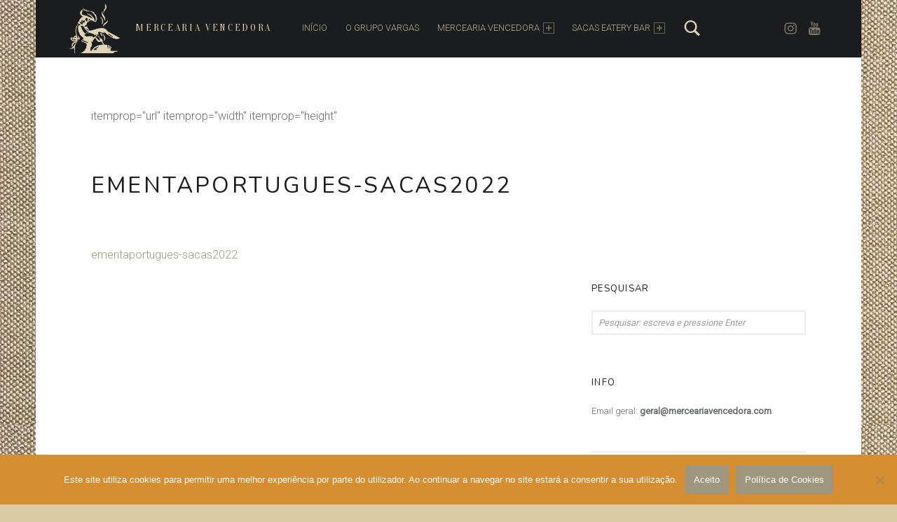

--- FILE ---
content_type: text/html; charset=UTF-8
request_url: https://www.merceariavencedora.com/ementaportugues-sacas2022/
body_size: 72810
content:
<!DOCTYPE html>
<html class="no-js" dir="ltr" lang="pt-PT">

<head>

<title>ementaportugues-sacas2022 | Mercearia Vencedora</title>

	  	<style>img:is([sizes="auto" i], [sizes^="auto," i]) { contain-intrinsic-size: 3000px 1500px }</style>
	
		<!-- All in One SEO 4.9.2 - aioseo.com -->
	<meta name="robots" content="max-image-preview:large" />
	<meta name="author" content="Mercearia Vencedora"/>
	<link rel="canonical" href="https://www.merceariavencedora.com/ementaportugues-sacas2022/" />
	<meta name="generator" content="All in One SEO (AIOSEO) 4.9.2" />
		<script type="application/ld+json" class="aioseo-schema">
			{"@context":"https:\/\/schema.org","@graph":[{"@type":"BreadcrumbList","@id":"https:\/\/www.merceariavencedora.com\/ementaportugues-sacas2022\/#breadcrumblist","itemListElement":[{"@type":"ListItem","@id":"https:\/\/www.merceariavencedora.com#listItem","position":1,"name":"Home","item":"https:\/\/www.merceariavencedora.com","nextItem":{"@type":"ListItem","@id":"https:\/\/www.merceariavencedora.com\/ementaportugues-sacas2022\/#listItem","name":"ementaportugues-sacas2022"}},{"@type":"ListItem","@id":"https:\/\/www.merceariavencedora.com\/ementaportugues-sacas2022\/#listItem","position":2,"name":"ementaportugues-sacas2022","previousItem":{"@type":"ListItem","@id":"https:\/\/www.merceariavencedora.com#listItem","name":"Home"}}]},{"@type":"ItemPage","@id":"https:\/\/www.merceariavencedora.com\/ementaportugues-sacas2022\/#itempage","url":"https:\/\/www.merceariavencedora.com\/ementaportugues-sacas2022\/","name":"ementaportugues-sacas2022 | Mercearia Vencedora","inLanguage":"pt-PT","isPartOf":{"@id":"https:\/\/www.merceariavencedora.com\/#website"},"breadcrumb":{"@id":"https:\/\/www.merceariavencedora.com\/ementaportugues-sacas2022\/#breadcrumblist"},"author":{"@id":"https:\/\/www.merceariavencedora.com\/author\/quintino\/#author"},"creator":{"@id":"https:\/\/www.merceariavencedora.com\/author\/quintino\/#author"},"datePublished":"2022-06-08T10:49:00+01:00","dateModified":"2022-06-08T10:49:00+01:00"},{"@type":"Organization","@id":"https:\/\/www.merceariavencedora.com\/#organization","name":"Mercearia Vencedora","description":"Restaurantes de cozinha Italiana e Brasileira","url":"https:\/\/www.merceariavencedora.com\/","logo":{"@type":"ImageObject","url":"https:\/\/www.merceariavencedora.com\/home\/wp-content\/uploads\/2024\/02\/logo-cozinheiro-mercearia-venc.png","@id":"https:\/\/www.merceariavencedora.com\/ementaportugues-sacas2022\/#organizationLogo","width":122,"height":120,"caption":"logo cozinheiro mercearia vencedora"},"image":{"@id":"https:\/\/www.merceariavencedora.com\/ementaportugues-sacas2022\/#organizationLogo"}},{"@type":"Person","@id":"https:\/\/www.merceariavencedora.com\/author\/quintino\/#author","url":"https:\/\/www.merceariavencedora.com\/author\/quintino\/","name":"Mercearia Vencedora","image":{"@type":"ImageObject","@id":"https:\/\/www.merceariavencedora.com\/ementaportugues-sacas2022\/#authorImage","url":"https:\/\/secure.gravatar.com\/avatar\/f601e73db3a86c6cb1b46296922e169a6c633f81d74ac73627c39648a0712d14?s=96&d=mm&r=g","width":96,"height":96,"caption":"Mercearia Vencedora"}},{"@type":"WebSite","@id":"https:\/\/www.merceariavencedora.com\/#website","url":"https:\/\/www.merceariavencedora.com\/","name":"Mercearia Vencedora","description":"Restaurantes de cozinha Italiana e Brasileira","inLanguage":"pt-PT","publisher":{"@id":"https:\/\/www.merceariavencedora.com\/#organization"}}]}
		</script>
		<!-- All in One SEO -->

<meta charset="UTF-8" />
<meta name="viewport" content="width=device-width, initial-scale=1" />
<link rel="profile" href="https://gmpg.org/xfn/11" />
<link rel="pingback" href="https://www.merceariavencedora.com/home/xmlrpc.php" />
<link rel='dns-prefetch' href='//translate.google.com' />
<link rel='dns-prefetch' href='//fonts.googleapis.com' />
<link rel="alternate" type="application/rss+xml" title="Mercearia Vencedora &raquo; Feed" href="https://www.merceariavencedora.com/feed/" />
<link rel="alternate" type="application/rss+xml" title="Mercearia Vencedora &raquo; Feed de comentários" href="https://www.merceariavencedora.com/comments/feed/" />
<script type="text/javascript">
/* <![CDATA[ */
window._wpemojiSettings = {"baseUrl":"https:\/\/s.w.org\/images\/core\/emoji\/16.0.1\/72x72\/","ext":".png","svgUrl":"https:\/\/s.w.org\/images\/core\/emoji\/16.0.1\/svg\/","svgExt":".svg","source":{"concatemoji":"https:\/\/www.merceariavencedora.com\/home\/wp-includes\/js\/wp-emoji-release.min.js?ver=6.8.3"}};
/*! This file is auto-generated */
!function(s,n){var o,i,e;function c(e){try{var t={supportTests:e,timestamp:(new Date).valueOf()};sessionStorage.setItem(o,JSON.stringify(t))}catch(e){}}function p(e,t,n){e.clearRect(0,0,e.canvas.width,e.canvas.height),e.fillText(t,0,0);var t=new Uint32Array(e.getImageData(0,0,e.canvas.width,e.canvas.height).data),a=(e.clearRect(0,0,e.canvas.width,e.canvas.height),e.fillText(n,0,0),new Uint32Array(e.getImageData(0,0,e.canvas.width,e.canvas.height).data));return t.every(function(e,t){return e===a[t]})}function u(e,t){e.clearRect(0,0,e.canvas.width,e.canvas.height),e.fillText(t,0,0);for(var n=e.getImageData(16,16,1,1),a=0;a<n.data.length;a++)if(0!==n.data[a])return!1;return!0}function f(e,t,n,a){switch(t){case"flag":return n(e,"\ud83c\udff3\ufe0f\u200d\u26a7\ufe0f","\ud83c\udff3\ufe0f\u200b\u26a7\ufe0f")?!1:!n(e,"\ud83c\udde8\ud83c\uddf6","\ud83c\udde8\u200b\ud83c\uddf6")&&!n(e,"\ud83c\udff4\udb40\udc67\udb40\udc62\udb40\udc65\udb40\udc6e\udb40\udc67\udb40\udc7f","\ud83c\udff4\u200b\udb40\udc67\u200b\udb40\udc62\u200b\udb40\udc65\u200b\udb40\udc6e\u200b\udb40\udc67\u200b\udb40\udc7f");case"emoji":return!a(e,"\ud83e\udedf")}return!1}function g(e,t,n,a){var r="undefined"!=typeof WorkerGlobalScope&&self instanceof WorkerGlobalScope?new OffscreenCanvas(300,150):s.createElement("canvas"),o=r.getContext("2d",{willReadFrequently:!0}),i=(o.textBaseline="top",o.font="600 32px Arial",{});return e.forEach(function(e){i[e]=t(o,e,n,a)}),i}function t(e){var t=s.createElement("script");t.src=e,t.defer=!0,s.head.appendChild(t)}"undefined"!=typeof Promise&&(o="wpEmojiSettingsSupports",i=["flag","emoji"],n.supports={everything:!0,everythingExceptFlag:!0},e=new Promise(function(e){s.addEventListener("DOMContentLoaded",e,{once:!0})}),new Promise(function(t){var n=function(){try{var e=JSON.parse(sessionStorage.getItem(o));if("object"==typeof e&&"number"==typeof e.timestamp&&(new Date).valueOf()<e.timestamp+604800&&"object"==typeof e.supportTests)return e.supportTests}catch(e){}return null}();if(!n){if("undefined"!=typeof Worker&&"undefined"!=typeof OffscreenCanvas&&"undefined"!=typeof URL&&URL.createObjectURL&&"undefined"!=typeof Blob)try{var e="postMessage("+g.toString()+"("+[JSON.stringify(i),f.toString(),p.toString(),u.toString()].join(",")+"));",a=new Blob([e],{type:"text/javascript"}),r=new Worker(URL.createObjectURL(a),{name:"wpTestEmojiSupports"});return void(r.onmessage=function(e){c(n=e.data),r.terminate(),t(n)})}catch(e){}c(n=g(i,f,p,u))}t(n)}).then(function(e){for(var t in e)n.supports[t]=e[t],n.supports.everything=n.supports.everything&&n.supports[t],"flag"!==t&&(n.supports.everythingExceptFlag=n.supports.everythingExceptFlag&&n.supports[t]);n.supports.everythingExceptFlag=n.supports.everythingExceptFlag&&!n.supports.flag,n.DOMReady=!1,n.readyCallback=function(){n.DOMReady=!0}}).then(function(){return e}).then(function(){var e;n.supports.everything||(n.readyCallback(),(e=n.source||{}).concatemoji?t(e.concatemoji):e.wpemoji&&e.twemoji&&(t(e.twemoji),t(e.wpemoji)))}))}((window,document),window._wpemojiSettings);
/* ]]> */
</script>
<link rel='stylesheet' id='jquery.prettyphoto-css' href='https://www.merceariavencedora.com/home/wp-content/plugins/wp-video-lightbox/css/prettyPhoto.css?ver=6.8.3' type='text/css' media='all' />
<link rel='stylesheet' id='video-lightbox-css' href='https://www.merceariavencedora.com/home/wp-content/plugins/wp-video-lightbox/wp-video-lightbox.css?ver=6.8.3' type='text/css' media='all' />
<link rel='stylesheet' id='sbi_styles-css' href='https://www.merceariavencedora.com/home/wp-content/plugins/instagram-feed/css/sbi-styles.min.css?ver=6.10.0' type='text/css' media='all' />
<style id='wp-emoji-styles-inline-css' type='text/css'>

	img.wp-smiley, img.emoji {
		display: inline !important;
		border: none !important;
		box-shadow: none !important;
		height: 1em !important;
		width: 1em !important;
		margin: 0 0.07em !important;
		vertical-align: -0.1em !important;
		background: none !important;
		padding: 0 !important;
	}
</style>
<link rel='stylesheet' id='wp-block-library-css' href='https://www.merceariavencedora.com/home/wp-includes/css/dist/block-library/style.min.css?ver=6.8.3' type='text/css' media='all' />
<style id='classic-theme-styles-inline-css' type='text/css'>
/*! This file is auto-generated */
.wp-block-button__link{color:#fff;background-color:#32373c;border-radius:9999px;box-shadow:none;text-decoration:none;padding:calc(.667em + 2px) calc(1.333em + 2px);font-size:1.125em}.wp-block-file__button{background:#32373c;color:#fff;text-decoration:none}
</style>
<link rel='stylesheet' id='aioseo/css/src/vue/standalone/blocks/table-of-contents/global.scss-css' href='https://www.merceariavencedora.com/home/wp-content/plugins/all-in-one-seo-pack/dist/Lite/assets/css/table-of-contents/global.e90f6d47.css?ver=4.9.2' type='text/css' media='all' />
<style id='global-styles-inline-css' type='text/css'>
:root{--wp--preset--aspect-ratio--square: 1;--wp--preset--aspect-ratio--4-3: 4/3;--wp--preset--aspect-ratio--3-4: 3/4;--wp--preset--aspect-ratio--3-2: 3/2;--wp--preset--aspect-ratio--2-3: 2/3;--wp--preset--aspect-ratio--16-9: 16/9;--wp--preset--aspect-ratio--9-16: 9/16;--wp--preset--color--black: #000000;--wp--preset--color--cyan-bluish-gray: #abb8c3;--wp--preset--color--white: #ffffff;--wp--preset--color--pale-pink: #f78da7;--wp--preset--color--vivid-red: #cf2e2e;--wp--preset--color--luminous-vivid-orange: #ff6900;--wp--preset--color--luminous-vivid-amber: #fcb900;--wp--preset--color--light-green-cyan: #7bdcb5;--wp--preset--color--vivid-green-cyan: #00d084;--wp--preset--color--pale-cyan-blue: #8ed1fc;--wp--preset--color--vivid-cyan-blue: #0693e3;--wp--preset--color--vivid-purple: #9b51e0;--wp--preset--gradient--vivid-cyan-blue-to-vivid-purple: linear-gradient(135deg,rgba(6,147,227,1) 0%,rgb(155,81,224) 100%);--wp--preset--gradient--light-green-cyan-to-vivid-green-cyan: linear-gradient(135deg,rgb(122,220,180) 0%,rgb(0,208,130) 100%);--wp--preset--gradient--luminous-vivid-amber-to-luminous-vivid-orange: linear-gradient(135deg,rgba(252,185,0,1) 0%,rgba(255,105,0,1) 100%);--wp--preset--gradient--luminous-vivid-orange-to-vivid-red: linear-gradient(135deg,rgba(255,105,0,1) 0%,rgb(207,46,46) 100%);--wp--preset--gradient--very-light-gray-to-cyan-bluish-gray: linear-gradient(135deg,rgb(238,238,238) 0%,rgb(169,184,195) 100%);--wp--preset--gradient--cool-to-warm-spectrum: linear-gradient(135deg,rgb(74,234,220) 0%,rgb(151,120,209) 20%,rgb(207,42,186) 40%,rgb(238,44,130) 60%,rgb(251,105,98) 80%,rgb(254,248,76) 100%);--wp--preset--gradient--blush-light-purple: linear-gradient(135deg,rgb(255,206,236) 0%,rgb(152,150,240) 100%);--wp--preset--gradient--blush-bordeaux: linear-gradient(135deg,rgb(254,205,165) 0%,rgb(254,45,45) 50%,rgb(107,0,62) 100%);--wp--preset--gradient--luminous-dusk: linear-gradient(135deg,rgb(255,203,112) 0%,rgb(199,81,192) 50%,rgb(65,88,208) 100%);--wp--preset--gradient--pale-ocean: linear-gradient(135deg,rgb(255,245,203) 0%,rgb(182,227,212) 50%,rgb(51,167,181) 100%);--wp--preset--gradient--electric-grass: linear-gradient(135deg,rgb(202,248,128) 0%,rgb(113,206,126) 100%);--wp--preset--gradient--midnight: linear-gradient(135deg,rgb(2,3,129) 0%,rgb(40,116,252) 100%);--wp--preset--font-size--small: 13px;--wp--preset--font-size--medium: 20px;--wp--preset--font-size--large: 36px;--wp--preset--font-size--x-large: 42px;--wp--preset--spacing--20: 0.44rem;--wp--preset--spacing--30: 0.67rem;--wp--preset--spacing--40: 1rem;--wp--preset--spacing--50: 1.5rem;--wp--preset--spacing--60: 2.25rem;--wp--preset--spacing--70: 3.38rem;--wp--preset--spacing--80: 5.06rem;--wp--preset--shadow--natural: 6px 6px 9px rgba(0, 0, 0, 0.2);--wp--preset--shadow--deep: 12px 12px 50px rgba(0, 0, 0, 0.4);--wp--preset--shadow--sharp: 6px 6px 0px rgba(0, 0, 0, 0.2);--wp--preset--shadow--outlined: 6px 6px 0px -3px rgba(255, 255, 255, 1), 6px 6px rgba(0, 0, 0, 1);--wp--preset--shadow--crisp: 6px 6px 0px rgba(0, 0, 0, 1);}:where(.is-layout-flex){gap: 0.5em;}:where(.is-layout-grid){gap: 0.5em;}body .is-layout-flex{display: flex;}.is-layout-flex{flex-wrap: wrap;align-items: center;}.is-layout-flex > :is(*, div){margin: 0;}body .is-layout-grid{display: grid;}.is-layout-grid > :is(*, div){margin: 0;}:where(.wp-block-columns.is-layout-flex){gap: 2em;}:where(.wp-block-columns.is-layout-grid){gap: 2em;}:where(.wp-block-post-template.is-layout-flex){gap: 1.25em;}:where(.wp-block-post-template.is-layout-grid){gap: 1.25em;}.has-black-color{color: var(--wp--preset--color--black) !important;}.has-cyan-bluish-gray-color{color: var(--wp--preset--color--cyan-bluish-gray) !important;}.has-white-color{color: var(--wp--preset--color--white) !important;}.has-pale-pink-color{color: var(--wp--preset--color--pale-pink) !important;}.has-vivid-red-color{color: var(--wp--preset--color--vivid-red) !important;}.has-luminous-vivid-orange-color{color: var(--wp--preset--color--luminous-vivid-orange) !important;}.has-luminous-vivid-amber-color{color: var(--wp--preset--color--luminous-vivid-amber) !important;}.has-light-green-cyan-color{color: var(--wp--preset--color--light-green-cyan) !important;}.has-vivid-green-cyan-color{color: var(--wp--preset--color--vivid-green-cyan) !important;}.has-pale-cyan-blue-color{color: var(--wp--preset--color--pale-cyan-blue) !important;}.has-vivid-cyan-blue-color{color: var(--wp--preset--color--vivid-cyan-blue) !important;}.has-vivid-purple-color{color: var(--wp--preset--color--vivid-purple) !important;}.has-black-background-color{background-color: var(--wp--preset--color--black) !important;}.has-cyan-bluish-gray-background-color{background-color: var(--wp--preset--color--cyan-bluish-gray) !important;}.has-white-background-color{background-color: var(--wp--preset--color--white) !important;}.has-pale-pink-background-color{background-color: var(--wp--preset--color--pale-pink) !important;}.has-vivid-red-background-color{background-color: var(--wp--preset--color--vivid-red) !important;}.has-luminous-vivid-orange-background-color{background-color: var(--wp--preset--color--luminous-vivid-orange) !important;}.has-luminous-vivid-amber-background-color{background-color: var(--wp--preset--color--luminous-vivid-amber) !important;}.has-light-green-cyan-background-color{background-color: var(--wp--preset--color--light-green-cyan) !important;}.has-vivid-green-cyan-background-color{background-color: var(--wp--preset--color--vivid-green-cyan) !important;}.has-pale-cyan-blue-background-color{background-color: var(--wp--preset--color--pale-cyan-blue) !important;}.has-vivid-cyan-blue-background-color{background-color: var(--wp--preset--color--vivid-cyan-blue) !important;}.has-vivid-purple-background-color{background-color: var(--wp--preset--color--vivid-purple) !important;}.has-black-border-color{border-color: var(--wp--preset--color--black) !important;}.has-cyan-bluish-gray-border-color{border-color: var(--wp--preset--color--cyan-bluish-gray) !important;}.has-white-border-color{border-color: var(--wp--preset--color--white) !important;}.has-pale-pink-border-color{border-color: var(--wp--preset--color--pale-pink) !important;}.has-vivid-red-border-color{border-color: var(--wp--preset--color--vivid-red) !important;}.has-luminous-vivid-orange-border-color{border-color: var(--wp--preset--color--luminous-vivid-orange) !important;}.has-luminous-vivid-amber-border-color{border-color: var(--wp--preset--color--luminous-vivid-amber) !important;}.has-light-green-cyan-border-color{border-color: var(--wp--preset--color--light-green-cyan) !important;}.has-vivid-green-cyan-border-color{border-color: var(--wp--preset--color--vivid-green-cyan) !important;}.has-pale-cyan-blue-border-color{border-color: var(--wp--preset--color--pale-cyan-blue) !important;}.has-vivid-cyan-blue-border-color{border-color: var(--wp--preset--color--vivid-cyan-blue) !important;}.has-vivid-purple-border-color{border-color: var(--wp--preset--color--vivid-purple) !important;}.has-vivid-cyan-blue-to-vivid-purple-gradient-background{background: var(--wp--preset--gradient--vivid-cyan-blue-to-vivid-purple) !important;}.has-light-green-cyan-to-vivid-green-cyan-gradient-background{background: var(--wp--preset--gradient--light-green-cyan-to-vivid-green-cyan) !important;}.has-luminous-vivid-amber-to-luminous-vivid-orange-gradient-background{background: var(--wp--preset--gradient--luminous-vivid-amber-to-luminous-vivid-orange) !important;}.has-luminous-vivid-orange-to-vivid-red-gradient-background{background: var(--wp--preset--gradient--luminous-vivid-orange-to-vivid-red) !important;}.has-very-light-gray-to-cyan-bluish-gray-gradient-background{background: var(--wp--preset--gradient--very-light-gray-to-cyan-bluish-gray) !important;}.has-cool-to-warm-spectrum-gradient-background{background: var(--wp--preset--gradient--cool-to-warm-spectrum) !important;}.has-blush-light-purple-gradient-background{background: var(--wp--preset--gradient--blush-light-purple) !important;}.has-blush-bordeaux-gradient-background{background: var(--wp--preset--gradient--blush-bordeaux) !important;}.has-luminous-dusk-gradient-background{background: var(--wp--preset--gradient--luminous-dusk) !important;}.has-pale-ocean-gradient-background{background: var(--wp--preset--gradient--pale-ocean) !important;}.has-electric-grass-gradient-background{background: var(--wp--preset--gradient--electric-grass) !important;}.has-midnight-gradient-background{background: var(--wp--preset--gradient--midnight) !important;}.has-small-font-size{font-size: var(--wp--preset--font-size--small) !important;}.has-medium-font-size{font-size: var(--wp--preset--font-size--medium) !important;}.has-large-font-size{font-size: var(--wp--preset--font-size--large) !important;}.has-x-large-font-size{font-size: var(--wp--preset--font-size--x-large) !important;}
:where(.wp-block-post-template.is-layout-flex){gap: 1.25em;}:where(.wp-block-post-template.is-layout-grid){gap: 1.25em;}
:where(.wp-block-columns.is-layout-flex){gap: 2em;}:where(.wp-block-columns.is-layout-grid){gap: 2em;}
:root :where(.wp-block-pullquote){font-size: 1.5em;line-height: 1.6;}
</style>
<link rel='stylesheet' id='contact-form-7-css' href='https://www.merceariavencedora.com/home/wp-content/plugins/contact-form-7/includes/css/styles.css?ver=6.1.4' type='text/css' media='all' />
<link rel='stylesheet' id='cookie-notice-front-css' href='https://www.merceariavencedora.com/home/wp-content/plugins/cookie-notice/css/front.min.css?ver=2.5.11' type='text/css' media='all' />
<link rel='stylesheet' id='email-subscribers-css' href='https://www.merceariavencedora.com/home/wp-content/plugins/email-subscribers/lite/public/css/email-subscribers-public.css?ver=5.9.12' type='text/css' media='all' />
<link rel='stylesheet' id='google-language-translator-css' href='https://www.merceariavencedora.com/home/wp-content/plugins/google-language-translator/css/style.css?ver=6.0.20' type='text/css' media='' />
<link rel='stylesheet' id='wp-lightbox-2.min.css-css' href='https://www.merceariavencedora.com/home/wp-content/plugins/wp-lightbox-2/styles/lightbox.min.css?ver=1.3.4' type='text/css' media='all' />
<link rel='stylesheet' id='wm-fonticons-css' href='https://www.merceariavencedora.com/home/wp-content/plugins/webman-amplifier/assets/font/fontello.css?ver=1.5.12' type='text/css' media='screen' />
<link rel='stylesheet' id='wm-google-fonts-css' href='//fonts.googleapis.com/css?family=Roboto%3A400%2C300%7CNunito%3A400%2C300&#038;subset&#038;ver=2.5.3' type='text/css' media='all' />
<link rel='stylesheet' id='genericons-neue-css' href='https://www.merceariavencedora.com/home/wp-content/themes/auberge/assets/fonts/genericons-neue/genericons-neue.css?ver=2.5.3' type='text/css' media='all' />
<link rel='stylesheet' id='wm-main-css' href='https://www.merceariavencedora.com/home/wp-content/themes/auberge/assets/css/main.css?ver=2.5.3' type='text/css' media='all' />
<style id='wm-main-inline-css' type='text/css'>

body{color:#6a6c6e;  background-color:#dacba5}.site, .page-section .posts .entry{background-color:#fff}h1, h2, h3, h4, h5, h6, .h1, .h2, .h3, .h4, .h5, .h6{color:#1a1c1e}hr, code, pre{background-color:#eaecee; color:#6a6c6e}button, input, select, textarea, tbody tr:hover td, tbody tr:hover th{background-color:rgba(0, 0, 0, 0.05)}.button, button, input[type="button"], input[type="reset"], input[type="submit"]{box-shadow:inset 0 0 0 rgba(0, 0, 0, 0.2)}.button:active, button:active, input[type="button"]:active, input[type="reset"]:active, input[type="submit"]:active{box-shadow:inset 0 100px 0 rgba(0, 0, 0, 0.2)}.gallery-caption, .widget .tagcloud a:before{background-color:#2a2c2e; color:#caccce}.gallery-caption{background-color:rgba(0, 0, 0, 0.8)}::-webkit-input-placeholder{color:inherit; opacity:.66}::-moz-placeholder{color:inherit; opacity:.66}:-ms-input-placeholder{color:inherit; opacity:.66}::placeholder{color:inherit; opacity:.66}:disabled::-webkit-input-placeholder{color:inherit; opacity:.66}:disabled::-moz-placeholder{color:inherit; opacity:.66}:disabled:-ms-input-placeholder{color:inherit; opacity:.66}:disabled::placeholder{color:inherit; opacity:.66}::-moz-selection{background:#fafcbe; color:#6a6c2e}::selection{background:#fafcbe; color:#6a6c2e}a, .accent-color{ color:#9e977e}mark, ins, .highlight, pre::before, .pagination a, .pagination span, .label-sticky, .button, button, form button, .fl-node-content button, input[type="button"], input[type="reset"], input[type="submit"], .menu-group-nav a, .post-navigation .nav-previous, .post-navigation .nav-next, .bypostauthor > .comment-body .comment-author::before, .comment-navigation a, .widget_calendar tbody a, .widget .tagcloud a:hover, body #infinite-handle span, .rtb-message, .site-content div.sharedaddy .sd-content ul li a.sd-button:not(.no-text){ background-color:#9e977e; color:#ffffff}mark, ins, .highlight{ box-shadow:.38em 0 0 #9e977e, -.38em 0 0 #9e977e}.post-navigation .nav-previous::before{ background:#9e977e; background:linear-gradient( to left, transparent 19%, #9e977e 81% )}[dir="rtl"] .post-navigation .nav-previous::before{ background:linear-gradient( to right, transparent 19%, #9e977e 81% )}.post-navigation .nav-next::before{ background:#9e977e; background:linear-gradient( to right, transparent 19%, #9e977e 81% )}[dir="rtl"] .post-navigation .nav-next::before{ background:linear-gradient( to left, transparent 19%, #9e977e 81% )}.site-header{ background-color:#1a1c1e; color:#e1d5b7}.nav-search-form .form-search{ background-color:#9e977e}.nav-search-form .search-field{background-color:#fff; color:#6a6c6e}.main-navigation{border-color:#4a4c4e}.main-navigation li ul{background-color:#3a3c3e; color:#fff}.main-navigation .menu li li:hover > a, .main-navigation .menu li li > a:hover, .main-navigation .menu li li.active-menu-item > a{background-color:#4a4c4e}@media only screen and (max-width:54.9375em){.main-navigation-inner{background-color:#3a3c3e} .main-navigation ul a{color:#fff} .main-navigation .menu a:hover, .main-navigation .menu li:hover > a, .main-navigation .menu li li:hover > a, .main-navigation .menu li.active-menu-item > a, .main-navigation .menu li li.active-menu-item > a{background:transparent; color:#fff} .main-navigation .menu li.current-menu-item > a, .main-navigation .menu li li.current-menu-item > a{background-color:#4a4c4e} .menu-toggle, .menu-toggle:hover, .menu-toggle:active, .menu-toggle:focus{background:transparent} .menu-toggle::before{ background:#9e977e} }.site-banner{ background-color:#1a1c1e; color:#ffffff}.custom-banner::before, .site-banner-media::before{background:transparent;  background:linear-gradient( transparent, #1a1c1e )}.front-page-widgets-wrapper{ background-color:#1a1c1e; color:#8a8c8e}.site-footer{ background-color:#1a1c1e; color:#8a8c8e}.infinite-loader .spinner > div > div{ background-color:#9e977e !important}.site-content div.sharedaddy .sd-content ul li a.sd-button:not(.no-text){ color:#ffffff !important}.site{border-color:#eaecee}input:focus, select:focus, textarea:focus, .label-sticky::before, .label-sticky::after, .posts .entry:hover, .widget .tagcloud a:hover, .site .picker__input.picker__input--active{ border-color:#9e977e}html {font-family:'Roboto', 'Helvetica Neue', Helvetica, Arial, sans-serif;font-size:16px;}h1, h2, h3, h4, h5, h6,.h1, .h2, .h3, .h4, .h5, .h6 {font-family:'Nunito', 'Helvetica Neue', Helvetica, Arial, sans-serif;}.site-title {font-family:'Nunito', 'Helvetica Neue', Helvetica, Arial, sans-serif;}

</style>
<link rel='stylesheet' id='wm-stylesheet-css' href='https://www.merceariavencedora.com/home/wp-content/themes/auberge/style.css?ver=2.5.3' type='text/css' media='all' />
<script type="text/javascript" src="https://www.merceariavencedora.com/home/wp-includes/js/jquery/jquery.min.js?ver=3.7.1" id="jquery-core-js"></script>
<script type="text/javascript" src="https://www.merceariavencedora.com/home/wp-includes/js/jquery/jquery-migrate.min.js?ver=3.4.1" id="jquery-migrate-js"></script>
<script type="text/javascript" src="https://www.merceariavencedora.com/home/wp-content/plugins/wp-video-lightbox/js/jquery.prettyPhoto.js?ver=3.1.6" id="jquery.prettyphoto-js"></script>
<script type="text/javascript" id="video-lightbox-js-extra">
/* <![CDATA[ */
var vlpp_vars = {"prettyPhoto_rel":"wp-video-lightbox","animation_speed":"fast","slideshow":"5000","autoplay_slideshow":"false","opacity":"0.80","show_title":"true","allow_resize":"true","allow_expand":"true","default_width":"640","default_height":"480","counter_separator_label":"\/","theme":"pp_default","horizontal_padding":"20","hideflash":"false","wmode":"opaque","autoplay":"false","modal":"false","deeplinking":"false","overlay_gallery":"true","overlay_gallery_max":"30","keyboard_shortcuts":"true","ie6_fallback":"true"};
/* ]]> */
</script>
<script type="text/javascript" src="https://www.merceariavencedora.com/home/wp-content/plugins/wp-video-lightbox/js/video-lightbox.js?ver=3.1.6" id="video-lightbox-js"></script>
<script type="text/javascript" src="https://www.merceariavencedora.com/home/wp-content/plugins/wp-hide-post/public/js/wp-hide-post-public.js?ver=2.0.10" id="wp-hide-post-js"></script>
<link rel="https://api.w.org/" href="https://www.merceariavencedora.com/wp-json/" /><link rel="alternate" title="JSON" type="application/json" href="https://www.merceariavencedora.com/wp-json/wp/v2/media/1469" /><link rel="EditURI" type="application/rsd+xml" title="RSD" href="https://www.merceariavencedora.com/home/xmlrpc.php?rsd" />
<meta name="generator" content="WordPress 6.8.3" />
<link rel='shortlink' href='https://www.merceariavencedora.com/?p=1469' />
<link rel="alternate" title="oEmbed (JSON)" type="application/json+oembed" href="https://www.merceariavencedora.com/wp-json/oembed/1.0/embed?url=https%3A%2F%2Fwww.merceariavencedora.com%2Fementaportugues-sacas2022%2F" />
<link rel="alternate" title="oEmbed (XML)" type="text/xml+oembed" href="https://www.merceariavencedora.com/wp-json/oembed/1.0/embed?url=https%3A%2F%2Fwww.merceariavencedora.com%2Fementaportugues-sacas2022%2F&#038;format=xml" />
<style>p.hello{font-size:12px;color:darkgray;}#google_language_translator,#flags{text-align:left;}#google_language_translator{clear:both;}#flags{width:165px;}#flags a{display:inline-block;margin-right:2px;}#google_language_translator a{display:none!important;}div.skiptranslate.goog-te-gadget{display:inline!important;}.goog-te-gadget{color:transparent!important;}.goog-te-gadget{font-size:0px!important;}.goog-branding{display:none;}.goog-tooltip{display: none!important;}.goog-tooltip:hover{display: none!important;}.goog-text-highlight{background-color:transparent!important;border:none!important;box-shadow:none!important;}#google_language_translator select.goog-te-combo{color:#32373c;}div.skiptranslate{display:none!important;}body{top:0px!important;}#goog-gt-{display:none!important;}font font{background-color:transparent!important;box-shadow:none!important;position:initial!important;}#glt-translate-trigger{left:20px;right:auto;}#glt-translate-trigger > span{color:#ffffff;}#glt-translate-trigger{background:#f89406;}.goog-te-gadget .goog-te-combo{width:100%;}</style><script>
            WP_VIDEO_LIGHTBOX_VERSION="1.9.12";
            WP_VID_LIGHTBOX_URL="https://www.merceariavencedora.com/home/wp-content/plugins/wp-video-lightbox";
                        function wpvl_paramReplace(name, string, value) {
                // Find the param with regex
                // Grab the first character in the returned string (should be ? or &)
                // Replace our href string with our new value, passing on the name and delimeter

                var re = new RegExp("[\?&]" + name + "=([^&#]*)");
                var matches = re.exec(string);
                var newString;

                if (matches === null) {
                    // if there are no params, append the parameter
                    newString = string + '?' + name + '=' + value;
                } else {
                    var delimeter = matches[0].charAt(0);
                    newString = string.replace(re, delimeter + name + "=" + value);
                }
                return newString;
            }
            </script><meta name="generator" content="Elementor 3.33.6; features: e_font_icon_svg, additional_custom_breakpoints; settings: css_print_method-external, google_font-enabled, font_display-swap">
			<style>
				.e-con.e-parent:nth-of-type(n+4):not(.e-lazyloaded):not(.e-no-lazyload),
				.e-con.e-parent:nth-of-type(n+4):not(.e-lazyloaded):not(.e-no-lazyload) * {
					background-image: none !important;
				}
				@media screen and (max-height: 1024px) {
					.e-con.e-parent:nth-of-type(n+3):not(.e-lazyloaded):not(.e-no-lazyload),
					.e-con.e-parent:nth-of-type(n+3):not(.e-lazyloaded):not(.e-no-lazyload) * {
						background-image: none !important;
					}
				}
				@media screen and (max-height: 640px) {
					.e-con.e-parent:nth-of-type(n+2):not(.e-lazyloaded):not(.e-no-lazyload),
					.e-con.e-parent:nth-of-type(n+2):not(.e-lazyloaded):not(.e-no-lazyload) * {
						background-image: none !important;
					}
				}
			</style>
			<style type="text/css" id="custom-background-css">
body.custom-background { background-color: #dacba5; }
</style>
	<link rel="icon" href="https://www.merceariavencedora.com/home/wp-content/uploads/2024/12/logo-cozinheiro-mercearia-venc.webp" sizes="32x32" />
<link rel="icon" href="https://www.merceariavencedora.com/home/wp-content/uploads/2024/12/logo-cozinheiro-mercearia-venc.webp" sizes="192x192" />
<link rel="apple-touch-icon" href="https://www.merceariavencedora.com/home/wp-content/uploads/2024/12/logo-cozinheiro-mercearia-venc.webp" />
<meta name="msapplication-TileImage" content="https://www.merceariavencedora.com/home/wp-content/uploads/2024/12/logo-cozinheiro-mercearia-venc.webp" />
		<style type="text/css" id="wp-custom-css">
			body.custom-background {
  /*background-color: #dacba5;*/
	background-image: url("https://www.merceariavencedora.com/home/wp-content/uploads/2024/07/mercearia-vencedora-bg-small3.jpg")!important;
	background-repeat: auto;
}
.sl-overlay {
    position: fixed;
    left: 0;
    right: 0;
    top: 0;
    bottom: 0;
    background: #716d6d;
    opacity: 0.9;
    display: none;
    z-index: 1035;
}
.custom-logo {
  display: inline-block;
  width: auto;
  max-height: 4.62rem;
  margin-right: 1em;
  vertical-align: middle;
  transform: scaleX(-1);
}
.site-title {  
  font-size: 22px;
  font-family: "Oranienbaum", serif !important;
}
.slick-slide img {
    display: block;
    width: 1650px;
    height: auto;
}
 .page-title {
  padding-top: 0;
  display: none !important;
}
.entry-meta {
	display:none!important;
}
.footer-widgets .widget li, .footer-widgets .widget table {
    border-color: #1a1c1e;
}
 
.widget textarea, .widget input, .widget select {
    width: 100%;	
}
.widget_nav_menu li::before, .widget_pages li::before {
  content: none!important;
  margin-right: .38em;
  vertical-align: middle;
}
input[type="submit"] {
  background-color: #9e977e !important;
  color: #ffffff;
  margin: 0!important;
}
.site-banner-header {
    bottom: 12%;
}
.site-banner .slick-prev, .site-banner .slick-next {
    width: 4.25em;
    height: 4.25em;
    bottom: 5.25em;
    border: 5px solid white;
}

input[type="submit"] {
    background-color: #9e977e;
    color: #ffffff;    
    margin: 10px;
}
table {
    border-width: 0px;
    border-style: solid;
    border-radius: .38em;
}
td, th {
    border-width: 0;
    border-bottom-width: 0px;
    border-left-width: 0px;
    border-bottom-width: 0px;
    border-bottom-style: solid;
    border-left-width: 1px;
    border-left-style: solid;
}
input, textarea, tbody tr:hover td, tbody tr:hover th {
    background-color: #fff!important;
}
.post-navigation .nav-next::before {
    background: #9e977e;
    background: linear-gradient( to right, transparent 19%, #262626 91% )!important;
}
.post-navigation .nav-previous::before {
    background: #9e977e;
    background: linear-gradient( to left, transparent 19%, #262626 91% )!important;
}
.site-main + .page-section, .site-main + .page-section + .page-section {
  border-top-width: 0px;
  border-top-style: solid;
  border-bottom-width: 0;
}
.blog-posts.page-section {
  border-top-width: 0px;
  border-top-style: solid;
  border-bottom-width: 0;
  margin-bottom: 150px!important;
}

/*** mobile ***/
@media only screen and (max-width: 600px) {
  .site-banner .slick-prev, .site-banner .slick-next {
  width: 2.55em;
  height: 2.55em;
  bottom: .65em;
  border: 2px solid white;
}
.site-title {
  font-family: 'nunito', 'Helvetica Neue', Helvetica, Arial, sans-serif;
  font-size: 16px;
  display: table-caption;
	white-space: nowrap;
  overflow: hidden;
  text-overflow: ellipsis;
}
.custom-logo {
  display: inline-block;
  width: auto;
  max-height: 4.62rem;
  margin-right: 1em;
  vertical-align: middle;
  margin-left: 80px;
}
.social-links .social-links-items {
  margin: 0;
  margin-left: 0px;
  list-style: none;
  margin-left: 80px;
}
.svgicon {
  display: inline-block;
  position: relative;
  width: 1.7em;
  height: 1.7em;
  top: -0.0625em;
  fill: currentColor;
  vertical-align: middle;
}
#text-3, #text-4 {
  width: 96%;
  margin: 0 2% 3.62rem;
  border: 1px solid #9e977e4d;
  border-radius: 15px;
  padding: 10px;
}	
.h3, h4, h5, h6, .h1, .h2, .h3, .h4, .h5, .h6, .site-banner .post .entry-title {
	font-weight: 400;
	font-size: 16px;
	bottom: 1.25em;
	}
}

@media (min-width: 620px) and (max-width: 1366px) {
.menu {
  font-size: 0.805em!important;
}
.site-title {
  font-family: "PT Serif", serif;
  font-size: 14px!important;
}
}
		</style>
		<meta name="google-site-verification" content="8wvqFLSJlmUQVYgym9KkPQ0AWiflTgb9IYDocgBSwNc" />
<!-- Google Tag Manager -->
<script>(function(w,d,s,l,i){w[l]=w[l]||[];w[l].push({'gtm.start':
new Date().getTime(),event:'gtm.js'});var f=d.getElementsByTagName(s)[0],
j=d.createElement(s),dl=l!='dataLayer'?'&l='+l:'';j.async=true;j.src=
'https://www.googletagmanager.com/gtm.js?id='+i+dl;f.parentNode.insertBefore(j,f);
})(window,document,'script','dataLayer','GTM-WTJ3TGH');</script>
<!-- End Google Tag Manager -->
<link rel="preconnect" href="https://fonts.googleapis.com">
<link rel="preconnect" href="https://fonts.gstatic.com" crossorigin>
<link href="https://fonts.googleapis.com/css2?family=Oranienbaum&display=swap" rel="stylesheet">
</head>


<body data-rsssl=1 id="top" class="attachment attachment-pdf attachment-template-default attachmentid-1469 cookies-not-set custom-background elementor-default elementor-kit-1550 is-singular not-front-page postid-1469 single single-attachment wp-custom-logo wp-singular wp-theme-auberge" >
<!-- Google Tag Manager (noscript) -->
<noscript><iframe src="https://www.googletagmanager.com/ns.html?id=GTM-WTJ3TGH"
height="0" width="0" style="display:none;visibility:hidden"></iframe></noscript>
<!-- End Google Tag Manager (noscript) -->
<div id="page" class="hfeed site">


<header id="masthead" class="site-header"  itemscope itemtype="https://schema.org/WPHeader"><div class="site-header-inner">


<div class="site-branding">

	<a href="https://www.merceariavencedora.com/" class="custom-logo-link" rel="home"><img width="122" height="120" src="https://www.merceariavencedora.com/home/wp-content/uploads/2024/02/logo-cozinheiro-mercearia-venc.png" class="custom-logo" alt="logo cozinheiro mercearia vencedora" decoding="async" /></a>
	<div class="site-branding-text">
					<p class="site-title">
				<a href="https://www.merceariavencedora.com/" class="site-title-text" rel="home">Mercearia Vencedora</a>
			</p>
						<p class="site-description">Restaurantes de cozinha Italiana e Brasileira</p>
				</div>

</div>

<nav id="site-navigation" class="main-navigation" aria-labelledby="site-navigation-label" itemscope itemtype="https://schema.org/SiteNavigationElement">

	<h2 class="screen-reader-text" id="site-navigation-label">Primary Menu</h2>

	
	<div id="main-navigation-inner" class="main-navigation-inner">

		<div class="menu"><ul><li id="menu-item-396" class="menu-item menu-item-type-custom menu-item-object-custom menu-item-home menu-item-396"><a href="https://www.merceariavencedora.com">INÍCIO</a></li>
<li id="menu-item-410" class="menu-item menu-item-type-post_type menu-item-object-page menu-item-410"><a href="https://www.merceariavencedora.com/o-grupo-v/">O Grupo Vargas</a></li>
<li id="menu-item-790" class="menu-item menu-item-type-custom menu-item-object-custom menu-item-has-children menu-item-790"><a href="#">MERCEARIA VENCEDORA <span class="expander" aria-hidden="true"></span></a>
<ul class="sub-menu">
	<li id="menu-item-422" class="menu-item menu-item-type-post_type menu-item-object-page menu-item-422"><a href="https://www.merceariavencedora.com/ementa-marina-de-cascais/">EMENTAS</a></li>
	<li id="menu-item-421" class="menu-item menu-item-type-post_type menu-item-object-page menu-item-421"><a href="https://www.merceariavencedora.com/galeria-marina-de-cascais/">GALERIA</a></li>
	<li id="menu-item-419" class="menu-item menu-item-type-post_type menu-item-object-page menu-item-419"><a href="https://www.merceariavencedora.com/contactos-marina-de-cascais/">CONTACTOS</a></li>
</ul>
</li>
<li id="menu-item-353" class="menu-item menu-item-type-custom menu-item-object-custom menu-item-has-children menu-item-353"><a href="#">SACAS EATERY BAR<span class="menu-item-description">You can set menu item description</span> <span class="expander" aria-hidden="true"></span></a>
<ul class="sub-menu">
	<li id="menu-item-585" class="menu-item menu-item-type-post_type menu-item-object-page menu-item-585"><a href="https://www.merceariavencedora.com/marina2-ementas/">EMENTAS</a></li>
	<li id="menu-item-584" class="menu-item menu-item-type-post_type menu-item-object-page menu-item-584"><a href="https://www.merceariavencedora.com/marina2-galeria/">GALERIA</a></li>
	<li id="menu-item-583" class="menu-item menu-item-type-post_type menu-item-object-page menu-item-583"><a href="https://www.merceariavencedora.com/marina2-contactos/">CONTACTOS</a></li>
</ul>
</li>
</ul></div>
		
<div id="nav-search-form" class="nav-search-form">

	<a href="#" id="search-toggle" class="search-toggle">
		<span class="screen-reader-text">
			Search		</span>
	</a>

	
<form role="search" method="get" class="form-search" action="https://www.merceariavencedora.com/">

	<label for="search-field" class="screen-reader-text">
		Procurar	</label>

	<input type="search" class="search-field" placeholder="Pesquisar: escreva e pressione Enter" value="" name="s" />

</form>

</div>

	</div>

	<button id="menu-toggle" class="menu-toggle" aria-controls="site-navigation" aria-expanded="false">Menu</button>

</nav>

<nav class="social-links" aria-label="Social Menu">

	<ul data-id="menu-social-links" class="social-links-items"><li data-id="menu-item-352" class="menu-item menu-item-type-custom menu-item-object-custom menu-item-352"><a target="_blank" href="https://instagram.com/merceariavencedora/"><span class="screen-reader-text">Instagram</span><svg class="svgicon social-icon-instagram" aria-hidden="true" role="img"> <use href="#social-icon-instagram" xlink:href="#social-icon-instagram"></use> </svg></a></li>
<li data-id="menu-item-350" class="menu-item menu-item-type-custom menu-item-object-custom menu-item-350"><a target="_blank" href="https://www.youtube.com/watch?v=eTV0_Ys7d1c"><span class="screen-reader-text">Youtube</span><svg class="svgicon social-icon-youtube" aria-hidden="true" role="img"> <use href="#social-icon-youtube" xlink:href="#social-icon-youtube"></use> </svg></a></li>
<li class="back-to-top-link"><a href="#page" class="back-to-top animated" title="Voltar ao topo"><span class="screen-reader-text">Voltar ao topo &uarr;</span></a></li></ul>
</nav>


</div></header>



<div id="content" class="site-content">
	<div id="primary" class="content-area">
		<main id="main" class="site-main clearfix"  itemprop="mainContentOfPage">



<article id="post-1469" class="post-1469 attachment type-attachment status-inherit hentry entry" itemscope itemprop="blogPost" itemtype="https://schema.org/BlogPosting">

	<meta itemscope itemprop="mainEntityOfPage" itemType="https://schema.org/WebPage" /><div class="entry-media"><figure class="post-thumbnail" itemprop="image" itemscope itemtype="https://schema.org/ImageObject"> itemprop="url" itemprop="width" itemprop="height"</figure></div><header class="entry-header"><h1 class="entry-title" itemprop="headline">ementaportugues-sacas2022</h1></header>
	<div class="entry-content" itemprop="articleBody">

		
		<p class="attachment"><a href='https://www.merceariavencedora.com/home/wp-content/uploads/2022/06/ementaportugues-sacas2022.pdf'>ementaportugues-sacas2022</a></p>

		
	</div>

	
</article>


	<aside id="secondary" class="widget-area sidebar" aria-labelledby="sidebar-label" itemscope itemtype="https://schema.org/WPSideBar">

		<h2 class="screen-reader-text" id="sidebar-label">Sidebar</h2>

		<a href="#" id="toggle-mobile-sidebar" class="toggle-mobile-sidebar button" aria-controls="secondary" aria-expanded="false">Toggle sidebar</a>

		<div id="search-2" class="widget widget_search"><h3 class="widget-title">Pesquisar</h3>
<form role="search" method="get" class="form-search" action="https://www.merceariavencedora.com/">

	<label for="search-field" class="screen-reader-text">
		Procurar	</label>

	<input type="search" class="search-field" placeholder="Pesquisar: escreva e pressione Enter" value="" name="s" />

</form>
</div><div id="text-6" class="widget widget_text"><h3 class="widget-title">INFO</h3>			<div class="textwidget"><!--Contacto Geral: <b>214 823 397</b<b>Atendimento Geral:</b><br />Horário: 10h-18h<br />-->
Email geral: <strong>geral@merceariavencedora.com</strong><br />
<hr />
<!--<b>MORADAS E HORÁRIOS</b><br /><br />
<b>SACAS EATERY BAR </b>(Marina de Cascais)<br />
Horário Funcionamento da cozinha:<br />
(encerra às 22h30)<br /><br />

Almoços : 12.30H às 15.00H<br />
Jantares : 19.30H às 24.00H<br />
<b>Aberto todos os dias</b><br /><br />

<b>SACAS EATERY BAR </b>(Mercado de Cascais)<br />
segunda-feira:  12H–16H, 19H–24H<br />
terça-feira:	12H–16H, 19H–24H<br />
quarta-feira:	12H–16H, 19H–24H<br />
quinta-feira:	12H–16H, 19H–24H<br />
sexta-feira:	12H–16H, 19H–02H<br />
sábado:	        12H–02H<br />
domingo:	        12H–24H<br />
<br />
<b>Aberto todos os dias</b><br /><br />

<b>MERCEARIA VENCEDORA</b> (Marina de Cascais)<br />
Horário Funcionamento da cozinha:<br /><br />

Almoços : 12.00H às 17.00H<br />
Jantares : 19.00H às 24.00H<br />
<b>Aberto todos os dias</b><br />
<hr />--></div>
		</div><div id="text-8" class="widget widget_text"><h3 class="widget-title">Video Youtube</h3>			<div class="textwidget"><a id="69707cb4866a7" rel="wp-video-lightbox" href="https://www.youtube.com/watch?v=eTV0_Ys7d1c&#038;width=640&#038;height=480" title=""><img decoding="async" src="https://www.merceariavencedora.com/home/wp-content/uploads/2015/12/yout_log_b.png" class="video_lightbox_anchor_image" alt="" /></a>    <script>
    /* <![CDATA[ */
    jQuery(document).ready(function($){
        $(function(){
            var width = $(window).innerWidth();
            var setwidth = parseFloat(640);
            var ratio = parseFloat(0.75);
            var height = parseFloat(480);
            var link = 'https://www.youtube.com/watch?v=eTV0_Ys7d1c&amp;width=640&amp;height=480';
            if(width < setwidth)
            {
                height = Math.floor(width * 0.75);
                //console.log("device width "+width+", set width "+640+", ratio "+0.75+", new height "+ height);
                var new_url = wpvl_paramReplace('width', link, width);
                var new_url = wpvl_paramReplace('height', new_url, height);
                $("a#69707cb4866a7").attr('href', new_url);
                //console.log(new_url);
            }
        });
    });
    /* ]]> */
    </script>
</div>
		</div><div id="custom_html-2" class="widget_text widget widget_custom_html"><h3 class="widget-title">Subscrever Newsletter</h3><div class="textwidget custom-html-widget"><!--<span style="color:white;font-size:30px;">Subscrever Newsletter</span><br />-->

<div class="wpcf7 no-js" id="wpcf7-f1046-o1" lang="pt-PT" dir="ltr" data-wpcf7-id="1046">
<div class="screen-reader-response"><p role="status" aria-live="polite" aria-atomic="true"></p> <ul></ul></div>
<form action="/ementaportugues-sacas2022/#wpcf7-f1046-o1" method="post" class="wpcf7-form init" aria-label="Formulário de contacto" novalidate="novalidate" data-status="init">
<fieldset class="hidden-fields-container"><input type="hidden" name="_wpcf7" value="1046" /><input type="hidden" name="_wpcf7_version" value="6.1.4" /><input type="hidden" name="_wpcf7_locale" value="pt_PT" /><input type="hidden" name="_wpcf7_unit_tag" value="wpcf7-f1046-o1" /><input type="hidden" name="_wpcf7_container_post" value="0" /><input type="hidden" name="_wpcf7_posted_data_hash" value="" />
</fieldset>
<p><label> O seu nome (obrigatório)<br />
<span class="wpcf7-form-control-wrap" data-name="your-name"><input size="40" maxlength="400" class="wpcf7-form-control wpcf7-text wpcf7-validates-as-required" aria-required="true" aria-invalid="false" value="" type="text" name="your-name" /></span> </label>
</p>
<p><label> O seu email (obrigatório)<br />
<span class="wpcf7-form-control-wrap" data-name="your-email"><input size="40" maxlength="400" class="wpcf7-form-control wpcf7-email wpcf7-validates-as-required wpcf7-text wpcf7-validates-as-email" aria-required="true" aria-invalid="false" value="" type="email" name="your-email" /></span> </label>
</p>
<p><input class="wpcf7-form-control wpcf7-submit has-spinner" type="submit" value="Submeter" />
</p><div class="wpcf7-response-output" aria-hidden="true"></div>
</form>
</div>


<!--[email-subscribers namefield="YES" desc="" group="Public"]--></div></div>
	</aside>

	

		</main><!-- /#main -->
	</div><!-- /#primary -->
</div><!-- /#content -->



<footer id="colophon" class="site-footer" itemscope itemtype="https://schema.org/WPFooter">


	<div class="site-footer-area footer-area-footer-widgets">

		<div id="footer-widgets" class="footer-widgets clearfix">

			<aside id="footer-widgets-container" class="widget-area footer-widgets-container" aria-labelledby="sidebar-footer-label">

				<h2 class="screen-reader-text" id="sidebar-footer-label">Footer sidebar</h2>

				<div id="text-11" class="widget widget_text">			<div class="textwidget"><p><img decoding="async" src="https://www.merceariavencedora.com/home/wp-content/uploads/2024/12/logo-cozinheiro-mercearia-venc.webp" alt="Mercearia Vencedora Logo" width="122px" height="120px" /></p>
<h3 style="color: #e1d5b7;">Restaurante<br />
Mercearia Vencedora</h3>
</div>
		</div><div id="text-10" class="widget widget_text"><h3 class="widget-title">INFO</h3>			<div class="textwidget"><!--<b>Contacto Geral:</b> 214 823 397<br />
<b>Horário:</b> 10h-18h<br />-->
<b>Email geral:</b> geral@merceariavencedora.com
<br /><br />
<link href="https://awards.infcdn.net/rect5_n.css" rel="stylesheet"/><div id="rest_rect5" onclick="if(event.target.nodeName.toLowerCase() != 'a') {window.open(this.querySelector('.rect_top_title').href);return 0;}"> <a href="https://restaurantguru.com/Mercearia-Vencedora-Cascais-Cascais" class="rect_top_title" target="_blank">Mercearia Vencedora Cascais</a> <div class="rect_cont"> <div> <div class="rect_star" style="background: url('https://awards.infcdn.net/img/star_white.svg') no-repeat center">&nbsp;</div> <span>Recommended</span> </div> </div> <a href="https://restaurantguru.com" target="_blank" class="rect_bot">Restaurant Guru 2020</a></div>
<!--<span style="color:white;font-size:30px;">Subscrever Newsletter</span><br />
[contact-form-7 id="1046" title="Newsletter"]--></div>
		</div><div id="nav_menu-2" class="widget widget_nav_menu"><h3 class="widget-title">LINK´S ÚTEIS</h3><div class="menu-links-uteis-container"><ul id="menu-links-uteis" class="menu"><li id="menu-item-1345" class="menu-item menu-item-type-post_type menu-item-object-page menu-item-1345"><a href="https://www.merceariavencedora.com/contactos-marina-de-cascais/">CONTACTOS – MERCEARIA VENCEDORA</a></li>
<li id="menu-item-1346" class="menu-item menu-item-type-post_type menu-item-object-page menu-item-1346"><a href="https://www.merceariavencedora.com/marina2-contactos/">CONTACTOS – SACAS EATERY BAR</a></li>
<li id="menu-item-1344" class="menu-item menu-item-type-post_type menu-item-object-page menu-item-1344"><a href="https://www.merceariavencedora.com/o-grupo-v/">O Grupo VARGAS</a></li>
<li id="menu-item-1038" class="menu-item menu-item-type-post_type menu-item-object-page menu-item-1038"><a href="https://www.merceariavencedora.com/politica-de-cookies/">Política de Cookies</a></li>
<li id="menu-item-1044" class="menu-item menu-item-type-post_type menu-item-object-page menu-item-1044"><a href="https://www.merceariavencedora.com/politica-de-dados-e-seguranca/">Política de Dados e Segurança</a></li>
<li id="menu-item-1043" class="menu-item menu-item-type-custom menu-item-object-custom menu-item-1043"><a target="_blank" href="https://www.livroreclamacoes.pt">Livro de Reclamações Eletrónico</a></li>
<li id="menu-item-1400" class="menu-item menu-item-type-custom menu-item-object-custom menu-item-1400"><a target="_blank" href="https://www.livroreclamacoes.pt/Pedido/ElogioSugestao">Livro de Elogios Eletrónico</a></li>
</ul></div></div><div id="media_video-2" class="widget widget_media_video"><div style="width:100%;" class="wp-video"><!--[if lt IE 9]><script>document.createElement('video');</script><![endif]-->
<video class="wp-video-shortcode" id="video-1469-1" preload="metadata" controls="controls"><source type="video/youtube" src="https://www.youtube.com/watch?v=eTV0_Ys7d1c&#038;_=1" /><a href="https://www.youtube.com/watch?v=eTV0_Ys7d1c">https://www.youtube.com/watch?v=eTV0_Ys7d1c</a></video></div></div><div id="glt_widget-3" class="widget widget_glt_widget"><h3 class="widget-title">IDIOMA/LANGUAGE:</h3><div id="flags" class="size24"><ul id="sortable" class="ui-sortable" style="float:left"><li id="Portuguese"><a href="#" title="Portuguese" class="nturl notranslate pt flag Portuguese"></a></li><li id="English"><a href="#" title="English" class="nturl notranslate en flag English"></a></li><li id="Spanish"><a href="#" title="Spanish" class="nturl notranslate es flag Spanish"></a></li><li id="French"><a href="#" title="French" class="nturl notranslate fr flag French"></a></li></ul></div><div id="google_language_translator" class="default-language-pt"></div></div>
			</aside>

		</div>

	</div>



<div class="site-footer-area footer-area-site-info">

	<div class="site-info-container">



		<div class="site-info" role="contentinfo">

			


				&copy; 2026 <a href="https://www.merceariavencedora.com/">Mercearia Vencedora</a>

				Todos os direitos reservados&nbsp;&nbsp;&nbsp;&nbsp;<span class="sep"> | </span>&nbsp;&nbsp;&nbsp;&nbsp; Desenvolvimento e Alojamento: <a href="http://www.teunome.com" target="_blank" title="Teunome.com">Teunome.com</a>&nbsp;&nbsp;&nbsp;&nbsp;

				
				<span class="sep"> | </span>

				<a href="#top" id="back-to-top" class="back-to-top">Voltar ao TOPO &uarr;</a>



			
		</div>



		
<nav class="social-links" aria-label="Social Menu">

	<ul data-id="menu-social-links" class="social-links-items"><li data-id="menu-item-352" class="menu-item menu-item-type-custom menu-item-object-custom menu-item-352"><a target="_blank" href="https://instagram.com/merceariavencedora/"><span class="screen-reader-text">Instagram</span><svg class="svgicon social-icon-instagram" aria-hidden="true" role="img"> <use href="#social-icon-instagram" xlink:href="#social-icon-instagram"></use> </svg></a></li>
<li data-id="menu-item-350" class="menu-item menu-item-type-custom menu-item-object-custom menu-item-350"><a target="_blank" href="https://www.youtube.com/watch?v=eTV0_Ys7d1c"><span class="screen-reader-text">Youtube</span><svg class="svgicon social-icon-youtube" aria-hidden="true" role="img"> <use href="#social-icon-youtube" xlink:href="#social-icon-youtube"></use> </svg></a></li>
<li class="back-to-top-link"><a href="#page" class="back-to-top animated" title="Voltar ao topo"><span class="screen-reader-text">Voltar ao topo &uarr;</span></a></li></ul>
</nav>



	</div>

</div>

</footer>


</div><!-- /#page -->

<script type="speculationrules">
{"prefetch":[{"source":"document","where":{"and":[{"href_matches":"\/*"},{"not":{"href_matches":["\/home\/wp-*.php","\/home\/wp-admin\/*","\/home\/wp-content\/uploads\/*","\/home\/wp-content\/*","\/home\/wp-content\/plugins\/*","\/home\/wp-content\/themes\/auberge\/*","\/*\\?(.+)"]}},{"not":{"selector_matches":"a[rel~=\"nofollow\"]"}},{"not":{"selector_matches":".no-prefetch, .no-prefetch a"}}]},"eagerness":"conservative"}]}
</script>
<div id='glt-footer'></div><script>function GoogleLanguageTranslatorInit() { new google.translate.TranslateElement({pageLanguage: 'pt', includedLanguages:'en,fr,pt,es', autoDisplay: false}, 'google_language_translator');}</script><!-- Instagram Feed JS -->
<script type="text/javascript">
var sbiajaxurl = "https://www.merceariavencedora.com/home/wp-admin/admin-ajax.php";
</script>
			<script>
				const lazyloadRunObserver = () => {
					const lazyloadBackgrounds = document.querySelectorAll( `.e-con.e-parent:not(.e-lazyloaded)` );
					const lazyloadBackgroundObserver = new IntersectionObserver( ( entries ) => {
						entries.forEach( ( entry ) => {
							if ( entry.isIntersecting ) {
								let lazyloadBackground = entry.target;
								if( lazyloadBackground ) {
									lazyloadBackground.classList.add( 'e-lazyloaded' );
								}
								lazyloadBackgroundObserver.unobserve( entry.target );
							}
						});
					}, { rootMargin: '200px 0px 200px 0px' } );
					lazyloadBackgrounds.forEach( ( lazyloadBackground ) => {
						lazyloadBackgroundObserver.observe( lazyloadBackground );
					} );
				};
				const events = [
					'DOMContentLoaded',
					'elementor/lazyload/observe',
				];
				events.forEach( ( event ) => {
					document.addEventListener( event, lazyloadRunObserver );
				} );
			</script>
			<link rel='stylesheet' id='mediaelement-css' href='https://www.merceariavencedora.com/home/wp-includes/js/mediaelement/mediaelementplayer-legacy.min.css?ver=4.2.17' type='text/css' media='all' />
<link rel='stylesheet' id='wp-mediaelement-css' href='https://www.merceariavencedora.com/home/wp-includes/js/mediaelement/wp-mediaelement.min.css?ver=6.8.3' type='text/css' media='all' />
<script type="module"  src="https://www.merceariavencedora.com/home/wp-content/plugins/all-in-one-seo-pack/dist/Lite/assets/table-of-contents.95d0dfce.js?ver=4.9.2" id="aioseo/js/src/vue/standalone/blocks/table-of-contents/frontend.js-js"></script>
<script type="text/javascript" src="https://www.merceariavencedora.com/home/wp-includes/js/dist/hooks.min.js?ver=4d63a3d491d11ffd8ac6" id="wp-hooks-js"></script>
<script type="text/javascript" src="https://www.merceariavencedora.com/home/wp-includes/js/dist/i18n.min.js?ver=5e580eb46a90c2b997e6" id="wp-i18n-js"></script>
<script type="text/javascript" id="wp-i18n-js-after">
/* <![CDATA[ */
wp.i18n.setLocaleData( { 'text direction\u0004ltr': [ 'ltr' ] } );
/* ]]> */
</script>
<script type="text/javascript" src="https://www.merceariavencedora.com/home/wp-content/plugins/contact-form-7/includes/swv/js/index.js?ver=6.1.4" id="swv-js"></script>
<script type="text/javascript" id="contact-form-7-js-translations">
/* <![CDATA[ */
( function( domain, translations ) {
	var localeData = translations.locale_data[ domain ] || translations.locale_data.messages;
	localeData[""].domain = domain;
	wp.i18n.setLocaleData( localeData, domain );
} )( "contact-form-7", {"translation-revision-date":"2024-08-13 18:06:19+0000","generator":"GlotPress\/4.0.1","domain":"messages","locale_data":{"messages":{"":{"domain":"messages","plural-forms":"nplurals=2; plural=n != 1;","lang":"pt"},"This contact form is placed in the wrong place.":["Este formul\u00e1rio de contacto est\u00e1 colocado no s\u00edtio errado."],"Error:":["Erro:"]}},"comment":{"reference":"includes\/js\/index.js"}} );
/* ]]> */
</script>
<script type="text/javascript" id="contact-form-7-js-before">
/* <![CDATA[ */
var wpcf7 = {
    "api": {
        "root": "https:\/\/www.merceariavencedora.com\/wp-json\/",
        "namespace": "contact-form-7\/v1"
    }
};
/* ]]> */
</script>
<script type="text/javascript" src="https://www.merceariavencedora.com/home/wp-content/plugins/contact-form-7/includes/js/index.js?ver=6.1.4" id="contact-form-7-js"></script>
<script type="text/javascript" id="cookie-notice-front-js-before">
/* <![CDATA[ */
var cnArgs = {"ajaxUrl":"https:\/\/www.merceariavencedora.com\/home\/wp-admin\/admin-ajax.php","nonce":"363afc3b39","hideEffect":"fade","position":"bottom","onScroll":false,"onScrollOffset":100,"onClick":false,"cookieName":"cookie_notice_accepted","cookieTime":15811200,"cookieTimeRejected":2592000,"globalCookie":false,"redirection":false,"cache":false,"revokeCookies":false,"revokeCookiesOpt":"automatic"};
/* ]]> */
</script>
<script type="text/javascript" src="https://www.merceariavencedora.com/home/wp-content/plugins/cookie-notice/js/front.min.js?ver=2.5.11" id="cookie-notice-front-js"></script>
<script type="text/javascript" id="email-subscribers-js-extra">
/* <![CDATA[ */
var es_data = {"messages":{"es_empty_email_notice":"Please enter email address","es_rate_limit_notice":"You need to wait for some time before subscribing again","es_single_optin_success_message":"Successfully Subscribed.","es_email_exists_notice":"Email Address already exists!","es_unexpected_error_notice":"Oops.. Unexpected error occurred.","es_invalid_email_notice":"Invalid email address","es_try_later_notice":"Please try after some time"},"es_ajax_url":"https:\/\/www.merceariavencedora.com\/home\/wp-admin\/admin-ajax.php"};
/* ]]> */
</script>
<script type="text/javascript" src="https://www.merceariavencedora.com/home/wp-content/plugins/email-subscribers/lite/public/js/email-subscribers-public.js?ver=5.9.12" id="email-subscribers-js"></script>
<script type="text/javascript" src="https://www.merceariavencedora.com/home/wp-content/plugins/google-language-translator/js/scripts.js?ver=6.0.20" id="scripts-js"></script>
<script type="text/javascript" src="//translate.google.com/translate_a/element.js?cb=GoogleLanguageTranslatorInit" id="scripts-google-js"></script>
<script type="text/javascript" id="wp-jquery-lightbox-js-extra">
/* <![CDATA[ */
var JQLBSettings = {"fitToScreen":"0","resizeSpeed":"400","displayDownloadLink":"0","navbarOnTop":"0","loopImages":"","resizeCenter":"","marginSize":"","linkTarget":"","help":"","prevLinkTitle":"previous image","nextLinkTitle":"next image","prevLinkText":"\u00ab Previous","nextLinkText":"Next \u00bb","closeTitle":"close image gallery","image":"Image ","of":" of ","download":"Download","jqlb_overlay_opacity":"80","jqlb_overlay_color":"#000000","jqlb_overlay_close":"1","jqlb_border_width":"10","jqlb_border_color":"#ffffff","jqlb_border_radius":"0","jqlb_image_info_background_transparency":"100","jqlb_image_info_bg_color":"#ffffff","jqlb_image_info_text_color":"#000000","jqlb_image_info_text_fontsize":"10","jqlb_show_text_for_image":"1","jqlb_next_image_title":"next image","jqlb_previous_image_title":"previous image","jqlb_next_button_image":"https:\/\/www.merceariavencedora.com\/home\/wp-content\/plugins\/wp-lightbox-2\/styles\/images\/next.gif","jqlb_previous_button_image":"https:\/\/www.merceariavencedora.com\/home\/wp-content\/plugins\/wp-lightbox-2\/styles\/images\/prev.gif","jqlb_maximum_width":"","jqlb_maximum_height":"","jqlb_show_close_button":"1","jqlb_close_image_title":"close image gallery","jqlb_close_image_max_heght":"22","jqlb_image_for_close_lightbox":"https:\/\/www.merceariavencedora.com\/home\/wp-content\/plugins\/wp-lightbox-2\/styles\/images\/closelabel.gif","jqlb_keyboard_navigation":"1","jqlb_popup_size_fix":"0"};
/* ]]> */
</script>
<script type="text/javascript" src="https://www.merceariavencedora.com/home/wp-content/plugins/wp-lightbox-2/js/dist/wp-lightbox-2.min.js?ver=1.3.4.1" id="wp-jquery-lightbox-js"></script>
<script type="text/javascript" src="https://www.merceariavencedora.com/home/wp-includes/js/imagesloaded.min.js?ver=5.0.0" id="imagesloaded-js"></script>
<script type="text/javascript" src="https://www.merceariavencedora.com/home/wp-includes/js/masonry.min.js?ver=4.2.2" id="masonry-js"></script>
<script type="text/javascript" src="https://www.merceariavencedora.com/home/wp-includes/js/jquery/jquery.masonry.min.js?ver=3.1.2b" id="jquery-masonry-js"></script>
<script type="text/javascript" src="https://www.merceariavencedora.com/home/wp-content/themes/auberge/assets/js/scripts-navigation.js?ver=2.5.3" id="wm-scripts-navigation-js"></script>
<script type="text/javascript" id="wm-scripts-global-js-extra">
/* <![CDATA[ */
var $scriptsInline = {"text_menu_group_nav":"\u2191 Menu sections"};
/* ]]> */
</script>
<script type="text/javascript" src="https://www.merceariavencedora.com/home/wp-content/themes/auberge/assets/js/scripts-global.js?ver=2.5.3" id="wm-scripts-global-js"></script>
<script type="text/javascript" src="https://www.merceariavencedora.com/home/wp-content/themes/auberge/assets/js/skip-link-focus-fix.js?ver=2.5.3" id="wm-skip-link-focus-fix-js"></script>
<script type="text/javascript" id="mediaelement-core-js-before">
/* <![CDATA[ */
var mejsL10n = {"language":"pt","strings":{"mejs.download-file":"Descarregar ficheiro","mejs.install-flash":"Est\u00e1 a usar um navegador sem Flash Player activado ou instalado. Por favor, active o plugin Flash Player ou descarregue a vers\u00e3o mais recente em https:\/\/get.adobe.com\/flashplayer\/.","mejs.fullscreen":"Ecr\u00e3 inteiro","mejs.play":"Reproduzir","mejs.pause":"Pausa","mejs.time-slider":"Indicador de tempo","mejs.time-help-text":"Use as setas esquerda\/direita para recuar\/avan\u00e7ar um segundo, ou use as setas baixo\/cima para recuar\/avan\u00e7ar dez segundos.","mejs.live-broadcast":"Emiss\u00e3o em directo","mejs.volume-help-text":"Use as setas cima\/baixo para aumentar ou diminuir o volume.","mejs.unmute":"Ligar som","mejs.mute":"Mudo","mejs.volume-slider":"Indicador de volume","mejs.video-player":"Reprodutor de v\u00eddeo","mejs.audio-player":"Reprodutor de \u00e1udio","mejs.captions-subtitles":"Legendas\/Legendas para surdos","mejs.captions-chapters":"Cap\u00edtulos","mejs.none":"Nenhum","mejs.afrikaans":"Africanse","mejs.albanian":"Alban\u00eas","mejs.arabic":"\u00c1rabe","mejs.belarusian":"Bielorrusso","mejs.bulgarian":"B\u00falgaro","mejs.catalan":"Catal\u00e3o","mejs.chinese":"Chin\u00eas","mejs.chinese-simplified":"Chin\u00eas (Simplificado)","mejs.chinese-traditional":"Chin\u00eas (Tradicional)","mejs.croatian":"Croata","mejs.czech":"Checo","mejs.danish":"Dinamarqu\u00eas","mejs.dutch":"Holand\u00eas","mejs.english":"Ingl\u00eas","mejs.estonian":"Estoniano","mejs.filipino":"Filipino","mejs.finnish":"Finland\u00eas","mejs.french":"Franc\u00eas","mejs.galician":"Galego","mejs.german":"Alem\u00e3o","mejs.greek":"Grego","mejs.haitian-creole":"Crioulo haitiano","mejs.hebrew":"Hebraico","mejs.hindi":"H\u00edndi","mejs.hungarian":"H\u00fangaro","mejs.icelandic":"Island\u00eas","mejs.indonesian":"Indon\u00e9sio","mejs.irish":"Irland\u00eas","mejs.italian":"Italiano","mejs.japanese":"Japon\u00eas","mejs.korean":"Coreano","mejs.latvian":"Let\u00e3o","mejs.lithuanian":"Lituano","mejs.macedonian":"Maced\u00f3nio","mejs.malay":"Malaio","mejs.maltese":"Malt\u00eas","mejs.norwegian":"Noruegu\u00eas","mejs.persian":"Persa","mejs.polish":"Polaco","mejs.portuguese":"Portugu\u00eas","mejs.romanian":"Romeno","mejs.russian":"Russo","mejs.serbian":"S\u00e9rvio","mejs.slovak":"Eslovaco","mejs.slovenian":"Esloveno","mejs.spanish":"Espanhol","mejs.swahili":"Sua\u00edli","mejs.swedish":"Su\u00e9co","mejs.tagalog":"Tagalo","mejs.thai":"Tailand\u00eas","mejs.turkish":"Turco","mejs.ukrainian":"Ucraniano","mejs.vietnamese":"Vietnamita","mejs.welsh":"Gal\u00eas","mejs.yiddish":"\u00cddiche"}};
/* ]]> */
</script>
<script type="text/javascript" src="https://www.merceariavencedora.com/home/wp-includes/js/mediaelement/mediaelement-and-player.min.js?ver=4.2.17" id="mediaelement-core-js"></script>
<script type="text/javascript" src="https://www.merceariavencedora.com/home/wp-includes/js/mediaelement/mediaelement-migrate.min.js?ver=6.8.3" id="mediaelement-migrate-js"></script>
<script type="text/javascript" id="mediaelement-js-extra">
/* <![CDATA[ */
var _wpmejsSettings = {"pluginPath":"\/home\/wp-includes\/js\/mediaelement\/","classPrefix":"mejs-","stretching":"responsive","audioShortcodeLibrary":"mediaelement","videoShortcodeLibrary":"mediaelement"};
/* ]]> */
</script>
<script type="text/javascript" src="https://www.merceariavencedora.com/home/wp-includes/js/mediaelement/wp-mediaelement.min.js?ver=6.8.3" id="wp-mediaelement-js"></script>
<script type="text/javascript" src="https://www.merceariavencedora.com/home/wp-includes/js/mediaelement/renderers/vimeo.min.js?ver=4.2.17" id="mediaelement-vimeo-js"></script>

		<!-- Cookie Notice plugin v2.5.11 by Hu-manity.co https://hu-manity.co/ -->
		<div id="cookie-notice" role="dialog" class="cookie-notice-hidden cookie-revoke-hidden cn-position-bottom" aria-label="Cookie Notice" style="background-color: rgba(214,142,49,1);"><div class="cookie-notice-container" style="color: #fff"><span id="cn-notice-text" class="cn-text-container">Este site utiliza cookies para permitir uma melhor experiência por parte do utilizador. Ao continuar a navegar no site estará a consentir a sua utilização.</span><span id="cn-notice-buttons" class="cn-buttons-container"><button id="cn-accept-cookie" data-cookie-set="accept" class="cn-set-cookie cn-button cn-button-custom button" aria-label="Aceito">Aceito</button><button data-link-url="https://www.merceariavencedora.com/politica-de-cookies/" data-link-target="_self" id="cn-more-info" class="cn-more-info cn-button cn-button-custom button" aria-label="Política de Cookies">Política de Cookies</button></span><button type="button" id="cn-close-notice" data-cookie-set="accept" class="cn-close-icon" aria-label="Não"></button></div>
			
		</div>
		<!-- / Cookie Notice plugin --><svg style="position: absolute; width: 0; height: 0; overflow: hidden;" version="1.1" xmlns="http://www.w3.org/2000/svg" xmlns:xlink="http://www.w3.org/1999/xlink"><defs><symbol id="social-icon-chain" viewBox="0 0 30 32">
<path class="path1" d="M26 21.714q0-0.714-0.5-1.214l-3.714-3.714q-0.5-0.5-1.214-0.5-0.75 0-1.286 0.571 0.054 0.054 0.339 0.33t0.384 0.384 0.268 0.339 0.232 0.455 0.063 0.491q0 0.714-0.5 1.214t-1.214 0.5q-0.268 0-0.491-0.063t-0.455-0.232-0.339-0.268-0.384-0.384-0.33-0.339q-0.589 0.554-0.589 1.304 0 0.714 0.5 1.214l3.679 3.696q0.482 0.482 1.214 0.482 0.714 0 1.214-0.464l2.625-2.607q0.5-0.5 0.5-1.196zM13.446 9.125q0-0.714-0.5-1.214l-3.679-3.696q-0.5-0.5-1.214-0.5-0.696 0-1.214 0.482l-2.625 2.607q-0.5 0.5-0.5 1.196 0 0.714 0.5 1.214l3.714 3.714q0.482 0.482 1.214 0.482 0.75 0 1.286-0.554-0.054-0.054-0.339-0.33t-0.384-0.384-0.268-0.339-0.232-0.455-0.063-0.491q0-0.714 0.5-1.214t1.214-0.5q0.268 0 0.491 0.063t0.455 0.232 0.339 0.268 0.384 0.384 0.33 0.339q0.589-0.554 0.589-1.304zM29.429 21.714q0 2.143-1.518 3.625l-2.625 2.607q-1.482 1.482-3.625 1.482-2.161 0-3.643-1.518l-3.679-3.696q-1.482-1.482-1.482-3.625 0-2.196 1.571-3.732l-1.571-1.571q-1.536 1.571-3.714 1.571-2.143 0-3.643-1.5l-3.714-3.714q-1.5-1.5-1.5-3.643t1.518-3.625l2.625-2.607q1.482-1.482 3.625-1.482 2.161 0 3.643 1.518l3.679 3.696q1.482 1.482 1.482 3.625 0 2.196-1.571 3.732l1.571 1.571q1.536-1.571 3.714-1.571 2.143 0 3.643 1.5l3.714 3.714q1.5 1.5 1.5 3.643z"></path>
</symbol>
<symbol id="social-icon-instagram" viewBox="0 0 27 32">
<path class="path1" d="M18.286 16q0-1.893-1.339-3.232t-3.232-1.339-3.232 1.339-1.339 3.232 1.339 3.232 3.232 1.339 3.232-1.339 1.339-3.232zM20.75 16q0 2.929-2.054 4.982t-4.982 2.054-4.982-2.054-2.054-4.982 2.054-4.982 4.982-2.054 4.982 2.054 2.054 4.982zM22.679 8.679q0 0.679-0.482 1.161t-1.161 0.482-1.161-0.482-0.482-1.161 0.482-1.161 1.161-0.482 1.161 0.482 0.482 1.161zM13.714 4.75q-0.125 0-1.366-0.009t-1.884 0-1.723 0.054-1.839 0.179-1.277 0.33q-0.893 0.357-1.571 1.036t-1.036 1.571q-0.196 0.518-0.33 1.277t-0.179 1.839-0.054 1.723 0 1.884 0.009 1.366-0.009 1.366 0 1.884 0.054 1.723 0.179 1.839 0.33 1.277q0.357 0.893 1.036 1.571t1.571 1.036q0.518 0.196 1.277 0.33t1.839 0.179 1.723 0.054 1.884 0 1.366-0.009 1.366 0.009 1.884 0 1.723-0.054 1.839-0.179 1.277-0.33q0.893-0.357 1.571-1.036t1.036-1.571q0.196-0.518 0.33-1.277t0.179-1.839 0.054-1.723 0-1.884-0.009-1.366 0.009-1.366 0-1.884-0.054-1.723-0.179-1.839-0.33-1.277q-0.357-0.893-1.036-1.571t-1.571-1.036q-0.518-0.196-1.277-0.33t-1.839-0.179-1.723-0.054-1.884 0-1.366 0.009zM27.429 16q0 4.089-0.089 5.661-0.179 3.714-2.214 5.75t-5.75 2.214q-1.571 0.089-5.661 0.089t-5.661-0.089q-3.714-0.179-5.75-2.214t-2.214-5.75q-0.089-1.571-0.089-5.661t0.089-5.661q0.179-3.714 2.214-5.75t5.75-2.214q1.571-0.089 5.661-0.089t5.661 0.089q3.714 0.179 5.75 2.214t2.214 5.75q0.089 1.571 0.089 5.661z"></path>
</symbol>
<symbol id="social-icon-youtube" viewBox="0 0 27 32">
<path class="path1" d="M17.339 22.214v3.768q0 1.196-0.696 1.196-0.411 0-0.804-0.393v-5.375q0.393-0.393 0.804-0.393 0.696 0 0.696 1.196zM23.375 22.232v0.821h-1.607v-0.821q0-1.214 0.804-1.214t0.804 1.214zM6.125 18.339h1.911v-1.679h-5.571v1.679h1.875v10.161h1.786v-10.161zM11.268 28.5h1.589v-8.821h-1.589v6.75q-0.536 0.75-1.018 0.75-0.321 0-0.375-0.375-0.018-0.054-0.018-0.625v-6.5h-1.589v6.982q0 0.875 0.143 1.304 0.214 0.661 1.036 0.661 0.857 0 1.821-1.089v0.964zM18.929 25.857v-3.518q0-1.304-0.161-1.768-0.304-1-1.268-1-0.893 0-1.661 0.964v-3.875h-1.589v11.839h1.589v-0.857q0.804 0.982 1.661 0.982 0.964 0 1.268-0.982 0.161-0.482 0.161-1.786zM24.964 25.679v-0.232h-1.625q0 0.911-0.036 1.089-0.125 0.643-0.714 0.643-0.821 0-0.821-1.232v-1.554h3.196v-1.839q0-1.411-0.482-2.071-0.696-0.911-1.893-0.911-1.214 0-1.911 0.911-0.5 0.661-0.5 2.071v3.089q0 1.411 0.518 2.071 0.696 0.911 1.929 0.911 1.286 0 1.929-0.946 0.321-0.482 0.375-0.964 0.036-0.161 0.036-1.036zM14.107 9.375v-3.75q0-1.232-0.768-1.232t-0.768 1.232v3.75q0 1.25 0.768 1.25t0.768-1.25zM26.946 22.786q0 4.179-0.464 6.25-0.25 1.054-1.036 1.768t-1.821 0.821q-3.286 0.375-9.911 0.375t-9.911-0.375q-1.036-0.107-1.83-0.821t-1.027-1.768q-0.464-2-0.464-6.25 0-4.179 0.464-6.25 0.25-1.054 1.036-1.768t1.839-0.839q3.268-0.357 9.893-0.357t9.911 0.357q1.036 0.125 1.83 0.839t1.027 1.768q0.464 2 0.464 6.25zM9.125 0h1.821l-2.161 7.125v4.839h-1.786v-4.839q-0.25-1.321-1.089-3.786-0.661-1.839-1.161-3.339h1.893l1.268 4.696zM15.732 5.946v3.125q0 1.446-0.5 2.107-0.661 0.911-1.893 0.911-1.196 0-1.875-0.911-0.5-0.679-0.5-2.107v-3.125q0-1.429 0.5-2.089 0.679-0.911 1.875-0.911 1.232 0 1.893 0.911 0.5 0.661 0.5 2.089zM21.714 3.054v8.911h-1.625v-0.982q-0.946 1.107-1.839 1.107-0.821 0-1.054-0.661-0.143-0.429-0.143-1.339v-7.036h1.625v6.554q0 0.589 0.018 0.625 0.054 0.393 0.375 0.393 0.482 0 1.018-0.768v-6.804h1.625z"></path>
</symbol>
</defs></svg>
</body>

</html>

--- FILE ---
content_type: text/css
request_url: https://www.merceariavencedora.com/home/wp-content/themes/auberge/assets/fonts/genericons-neue/genericons-neue.css?ver=2.5.3
body_size: 23054
content:
/*!
Genericons Neue styles.

@package    Auberge
@copyright  WebMan Design, Oliver Juhas

@since    2.5.0
@version  2.5.0

@link  http://genericons.com/
*/



@font-face {
	font-family:"Genericons-Neue";
	src:url("Genericons-Neue.eot?5d630a71c44ef73497a7242b3bfc0208");
	font-weight:normal;
	font-style:normal;
}

@font-face {
	font-family:"Genericons-Neue";
	src:url("Genericons-Neue.eot?5d630a71c44ef73497a7242b3bfc0208");
	src:url("Genericons-Neue.eot?#iefix") format("embedded-opentype"),
		url("[data-uri]") format("woff"),
		url("Genericons-Neue.ttf?5d630a71c44ef73497a7242b3bfc0208") format("truetype");
	font-weight:normal;
	font-style:normal;
}

.genericons-neue-activity::before { content: '\f508'; }
.genericons-neue-anchor::before { content: '\f509'; }
.genericons-neue-aside::before { content: '\f101'; }
.genericons-neue-attachment::before { content: '\f416'; }
.genericons-neue-audio-mute::before { content: '\f174'; }
.genericons-neue-audio::before { content: '\f109'; }
.genericons-neue-bold::before { content: '\f471'; }
.genericons-neue-book::before { content: '\f444'; }
.genericons-neue-bug::before { content: '\f50a'; }
.genericons-neue-cart::before { content: '\f447'; }
.genericons-neue-category::before { content: '\f301'; }
.genericons-neue-chat::before { content: '\f108'; }
.genericons-neue-checkmark::before { content: '\f418'; }
.genericons-neue-close-alt::before { content: '\f406'; }
.genericons-neue-close::before { content: '\f405'; }
.genericons-neue-cloud-download::before { content: '\f440'; }
.genericons-neue-cloud-upload::before { content: '\f441'; }
.genericons-neue-cloud::before { content: '\f426'; }
.genericons-neue-code::before { content: '\f462'; }
.genericons-neue-cog::before { content: '\f445'; }
.genericons-neue-collapse::before { content: '\f432'; }
.genericons-neue-comment::before { content: '\f300'; }
.genericons-neue-day::before { content: '\f305'; }
.genericons-neue-document::before { content: '\f443'; }
.genericons-neue-download::before { content: '\f50b'; }
.genericons-neue-edit::before { content: '\f411'; }
.genericons-neue-ellipsis::before { content: '\f476'; }
.genericons-neue-expand::before { content: '\f431'; }
.genericons-neue-external::before { content: '\f442'; }
.genericons-neue-fastforward::before { content: '\f458'; }
.genericons-neue-feed::before { content: '\f413'; }
.genericons-neue-flag::before { content: '\f468'; }
.genericons-neue-fullscreen::before { content: '\f474'; }
.genericons-neue-gallery::before { content: '\f103'; }
.genericons-neue-heart::before { content: '\f461'; }
.genericons-neue-help::before { content: '\f457'; }
.genericons-neue-hide::before { content: '\f404'; }
.genericons-neue-hierarchy::before { content: '\f505'; }
.genericons-neue-home::before { content: '\f409'; }
.genericons-neue-image::before { content: '\f102'; }
.genericons-neue-info::before { content: '\f455'; }
.genericons-neue-italic::before { content: '\f472'; }
.genericons-neue-key::before { content: '\f427'; }
.genericons-neue-link::before { content: '\f107'; }
.genericons-neue-location::before { content: '\f417'; }
.genericons-neue-lock::before { content: '\f470'; }
.genericons-neue-mail::before { content: '\f410'; }
.genericons-neue-menu::before { content: '\f419'; }
.genericons-neue-microphone::before { content: '\f50d'; }
.genericons-neue-minus::before { content: '\f50e'; }
.genericons-neue-month::before { content: '\f307'; }
.genericons-neue-move::before { content: '\f50f'; }
.genericons-neue-next::before { content: '\f429'; }
.genericons-neue-notice::before { content: '\f456'; }
.genericons-neue-paintbrush::before { content: '\f506'; }
.genericons-neue-pause::before { content: '\f448'; }
.genericons-neue-phone::before { content: '\f437'; }
.genericons-neue-picture::before { content: '\f473'; }
.genericons-neue-pinned::before { content: '\f308'; }
.genericons-neue-play::before { content: '\f452'; }
.genericons-neue-plugin::before { content: '\f439'; }
.genericons-neue-plus::before { content: '\f510'; }
.genericons-neue-previous::before { content: '\f430'; }
.genericons-neue-print::before { content: '\f469'; }
.genericons-neue-quote::before { content: '\f106'; }
.genericons-neue-refresh::before { content: '\f420'; }
.genericons-neue-reply::before { content: '\f466'; }
.genericons-neue-rewind::before { content: '\f459'; }
.genericons-neue-search::before { content: '\f400'; }
.genericons-neue-send-to-phone::before { content: '\f438'; }
.genericons-neue-send-to-tablet::before { content: '\f454'; }
.genericons-neue-share::before { content: '\f415'; }
.genericons-neue-show::before { content: '\f403'; }
.genericons-neue-shuffle::before { content: '\f514'; }
.genericons-neue-sitemap::before { content: '\f507'; }
.genericons-neue-skip-ahead::before { content: '\f451'; }
.genericons-neue-skip-back::before { content: '\f450'; }
.genericons-neue-spam::before { content: '\f424'; }
.genericons-neue-standard::before { content: '\f100'; }
.genericons-neue-star-empty::before { content: '\f511'; }
.genericons-neue-star-half::before { content: '\f513'; }
.genericons-neue-star::before { content: '\f408'; }
.genericons-neue-status::before { content: '\f105'; }
.genericons-neue-stop::before { content: '\f449'; }
.genericons-neue-subscribe::before { content: '\f463'; }
.genericons-neue-subscribed::before { content: '\f465'; }
.genericons-neue-summary::before { content: '\f425'; }
.genericons-neue-tablet::before { content: '\f453'; }
.genericons-neue-tag::before { content: '\f302'; }
.genericons-neue-time::before { content: '\f303'; }
.genericons-neue-top::before { content: '\f435'; }
.genericons-neue-trash::before { content: '\f407'; }
.genericons-neue-unapprove::before { content: '\f446'; }
.genericons-neue-unsubscribe::before { content: '\f464'; }
.genericons-neue-unzoom::before { content: '\f401'; }
.genericons-neue-user::before { content: '\f304'; }
.genericons-neue-video::before { content: '\f104'; }
.genericons-neue-videocamera::before { content: '\f517'; }
.genericons-neue-warning::before { content: '\f414'; }
.genericons-neue-website::before { content: '\f475'; }
.genericons-neue-week::before { content: '\f306'; }
.genericons-neue-xpost::before { content: '\f504'; }
.genericons-neue-zoom::before { content: '\f402'; }


--- FILE ---
content_type: text/css
request_url: https://www.merceariavencedora.com/home/wp-content/themes/auberge/assets/css/main.css?ver=2.5.3
body_size: 79739
content:
@charset "UTF-8";
/* FILE: main.scss */
/* FILE: starter/_starter.scss */
/* FILE: starter/generic/_generic.scss */
/* FILE: starter/generic/__normalize.scss */
/*! normalize.css v5.0.0 | MIT License | github.com/necolas/normalize.css */
/** 1. Change the default font family in all browsers (opinionated). 2. Correct the line height in all browsers. 3. Prevent adjustments of font size after orientation changes in IE on Windows Phone and in iOS. */
/* Document ========================================================================== */
html { font-family: sans-serif; /* 1 */ line-height: 1.15; /* 2 */ -ms-text-size-adjust: 100%; /* 3 */ -webkit-text-size-adjust: 100%; /* 3 */ }

/* Sections ========================================================================== */
/** Remove the margin in all browsers (opinionated). */
body { margin: 0; }

/** Add the correct display in IE 9-. */
article, aside, footer, header, nav, section { display: block; }

/** Correct the font size and margin on `h1` elements within `section` and `article` contexts in Chrome, Firefox, and Safari. */
h1 { font-size: 2em; margin: 0.67em 0; }

/* Grouping content ========================================================================== */
/** Add the correct display in IE 9-. 1. Add the correct display in IE. */
figcaption, figure, main { /* 1 */ display: block; }

/** Add the correct margin in IE 8. */
figure { margin: 1em 40px; }

/** 1. Add the correct box sizing in Firefox. 2. Show the overflow in Edge and IE. */
hr { box-sizing: content-box; /* 1 */ height: 0; /* 1 */ overflow: visible; /* 2 */ }

/** 1. Correct the inheritance and scaling of font size in all browsers. 2. Correct the odd `em` font sizing in all browsers. */
pre { font-family: monospace, monospace; /* 1 */ font-size: 1em; /* 2 */ }

/* Text-level semantics ========================================================================== */
/** 1. Remove the gray background on active links in IE 10. 2. Remove gaps in links underline in iOS 8+ and Safari 8+. */
a { background-color: transparent; /* 1 */ -webkit-text-decoration-skip: objects; /* 2 */ }

/** Remove the outline on focused links when they are also active or hovered in all browsers (opinionated). */
a:active, a:hover { outline-width: 0; }

/** 1. Remove the bottom border in Firefox 39-. 2. Add the correct text decoration in Chrome, Edge, IE, Opera, and Safari. */
abbr[title] { border-bottom: none; /* 1 */ text-decoration: underline; /* 2 */ text-decoration: underline dotted; /* 2 */ }

/** Prevent the duplicate application of `bolder` by the next rule in Safari 6. */
b, strong { font-weight: inherit; }

/** Add the correct font weight in Chrome, Edge, and Safari. */
b, strong { font-weight: bolder; }

/** 1. Correct the inheritance and scaling of font size in all browsers. 2. Correct the odd `em` font sizing in all browsers. */
code, kbd, samp { font-family: monospace, monospace; /* 1 */ font-size: 1em; /* 2 */ }

/** Add the correct font style in Android 4.3-. */
dfn { font-style: italic; }

/** Add the correct background and color in IE 9-. */
mark { background-color: #ff0; color: #000; }

/** Add the correct font size in all browsers. */
small { font-size: 80%; }

/** Prevent `sub` and `sup` elements from affecting the line height in all browsers. */
sub, sup { font-size: 75%; line-height: 0; position: relative; vertical-align: baseline; }

sub { bottom: -0.25em; }

sup { top: -0.5em; }

/* Embedded content ========================================================================== */
/** Add the correct display in IE 9-. */
audio, video { display: inline-block; }

/** Add the correct display in iOS 4-7. */
audio:not([controls]) { display: none; height: 0; }

/** Remove the border on images inside links in IE 10-. */
img { border-style: none; }

/** Hide the overflow in IE. */
svg:not(:root) { overflow: hidden; }

/* Forms ========================================================================== */
/** 1. Change the font styles in all browsers (opinionated). 2. Remove the margin in Firefox and Safari. */
button, input, optgroup, select, textarea { font-family: sans-serif; /* 1 */ font-size: 100%; /* 1 */ line-height: 1.15; /* 1 */ margin: 0; /* 2 */ }

/** Show the overflow in IE. 1. Show the overflow in Edge. */
button, input { /* 1 */ overflow: visible; }

/** Remove the inheritance of text transform in Edge, Firefox, and IE. 1. Remove the inheritance of text transform in Firefox. */
button, select { /* 1 */ text-transform: none; }

/** 1. Prevent a WebKit bug where (2) destroys native `audio` and `video` controls in Android 4. 2. Correct the inability to style clickable types in iOS and Safari. */
button, html [type="button"], [type="reset"], [type="submit"] { -webkit-appearance: button; /* 2 */ }

/** Remove the inner border and padding in Firefox. */
button::-moz-focus-inner, [type="button"]::-moz-focus-inner, [type="reset"]::-moz-focus-inner, [type="submit"]::-moz-focus-inner { border-style: none; padding: 0; }

/** Restore the focus styles unset by the previous rule. */
button:-moz-focusring, [type="button"]:-moz-focusring, [type="reset"]:-moz-focusring, [type="submit"]:-moz-focusring { outline: 1px dotted ButtonText; }

/** Change the border, margin, and padding in all browsers (opinionated). */
fieldset { border: 1px solid #c0c0c0; margin: 0 2px; padding: 0.35em 0.625em 0.75em; }

/** 1. Correct the text wrapping in Edge and IE. 2. Correct the color inheritance from `fieldset` elements in IE. 3. Remove the padding so developers are not caught out when they zero out `fieldset` elements in all browsers. */
legend { box-sizing: border-box; /* 1 */ color: inherit; /* 2 */ display: table; /* 1 */ max-width: 100%; /* 1 */ padding: 0; /* 3 */ white-space: normal; /* 1 */ }

/** 1. Add the correct display in IE 9-. 2. Add the correct vertical alignment in Chrome, Firefox, and Opera. */
progress { display: inline-block; /* 1 */ vertical-align: baseline; /* 2 */ }

/** Remove the default vertical scrollbar in IE. */
textarea { overflow: auto; }

/** 1. Add the correct box sizing in IE 10-. 2. Remove the padding in IE 10-. */
[type="checkbox"], [type="radio"] { box-sizing: border-box; /* 1 */ padding: 0; /* 2 */ }

/** Correct the cursor style of increment and decrement buttons in Chrome. */
[type="number"]::-webkit-inner-spin-button, [type="number"]::-webkit-outer-spin-button { height: auto; }

/** 1. Correct the odd appearance in Chrome and Safari. 2. Correct the outline style in Safari. */
[type="search"] { -webkit-appearance: textfield; /* 1 */ outline-offset: -2px; /* 2 */ }

/** Remove the inner padding and cancel buttons in Chrome and Safari on macOS. */
[type="search"]::-webkit-search-cancel-button, [type="search"]::-webkit-search-decoration { -webkit-appearance: none; }

/** 1. Correct the inability to style clickable types in iOS and Safari. 2. Change font properties to `inherit` in Safari. */
::-webkit-file-upload-button { -webkit-appearance: button; /* 1 */ font: inherit; /* 2 */ }

/* Interactive ========================================================================== */
/* Add the correct display in IE 9-. 1. Add the correct display in Edge, IE, and Firefox. */
details, menu { display: block; }

/* Add the correct display in all browsers. */
summary { display: list-item; }

/* Scripting ========================================================================== */
/** Add the correct display in IE 9-. */
canvas { display: inline-block; }

/** Add the correct display in IE. */
template { display: none; }

/* Hidden ========================================================================== */
/** Add the correct display in IE 10-. */
[hidden] { display: none; }

html { overflow-y: scroll; box-sizing: border-box; }

*, *::before, *::after { box-sizing: inherit; }

menu, ol, ul { padding: 0; margin: 0; }

ul { list-style: disc; }

figure { margin: 0; }

caption { text-align: left; caption-side: bottom; }

::-webkit-input-placeholder { line-height: normal; }

::-moz-placeholder { line-height: normal; }

:-ms-input-placeholder { line-height: normal; }

::placeholder { line-height: normal; }

img { max-width: 100%; }

embed, iframe, object, video { width: 100%; max-width: 100%; }

@-moz-viewport { width: device-width; }

@-ms-viewport { width: device-width; }

@-webkit-viewport { width: device-width; }

@viewport { width: device-width; }

[role="button"] { cursor: pointer; }

/* FILE: starter/base/_base.scss */
a { text-decoration: none; }

a:hover { text-decoration: underline; }

a:focus { outline: thin dashed; }

hr { clear: both; height: 2px; margin: 1.9044rem 0; border-width: 0; }

abbr[title], acronym[title] { cursor: help; text-decoration: none; }

blockquote { clear: both; position: relative; padding: 1em 0; margin: 1.62em 0; }

blockquote p { margin-bottom: 1em; }

blockquote p:last-child { margin: 0; }

cite { border-width: 0; }

cite::before { content: '\2014\2002'; }

blockquote cite { display: block; margin-top: 0.62em; }

q::before { content: "“"; }

q::after { content: "”"; }

mark, ins, .highlight { padding: 0.19em 0; }

@supports ((-webkit-box-decoration-break: clone) or (box-decoration-break: clone)) { mark, ins, .highlight { margin: 0 0.38em; -webkit-box-decoration-break: clone; box-decoration-break: clone; } }

s, del { text-decoration: line-through; color: inherit; opacity: .66; }

img, iframe { vertical-align: middle; }

img[width], img[height] { height: auto; }

iframe { border-width: 0; outline: 0; }

iframe:focus { outline: thin dotted; }

code { position: relative; display: inline-block; padding: 0 0.62em; margin: 0 0.19em; }

mark code, ins code, .highlight code, .form-allowed-tags code, .taxonomy-description code { display: inline; padding: 0 0.38em; background: none; color: inherit; }

pre { position: relative; max-width: 100%; padding: 1em; margin-bottom: 1.62em; overflow: auto; -moz-tab-size: 2; tab-size: 2; }

ul, ol { margin-top: 0; margin-bottom: 1em; margin-left: 1.38em; margin-right: 0; }

li > ul, li > ol { margin-bottom: 0; }

ol ol { list-style: upper-alpha; }

ol ol ol { list-style: upper-roman; }

ol ol ol ol { list-style: lower-alpha; }

dl { margin-bottom: 1.62em; }

dt { margin-top: 0.62em; }

dd { margin-left: 1.62em; }

a, p, address, textarea, .comment-content a { overflow-wrap: break-word; word-wrap: break-word; }

pre, pre code, select { overflow-wrap: normal; word-wrap: normal; -webkit-hyphens: manual; -moz-hyphens: manual; -ms-hyphens: manual; hyphens: manual; }

/* FILE: starter/base/__table.scss */
table { width: 100%; margin: 0 0 1.62em; border-width: 2px; border-style: solid; }

caption { padding: 1em 0; }

th, td { padding: 0.62em 1em; border-width: 1px; border-style: solid; vertical-align: top; }

th, tfoot td { text-align: left; border-width: 2px; }

/* FILE: starter/base/__classes.scss */
.screen-reader-text, .comments-link .comments-title, .site-title-hidden .site-branding-text, .site-description, .entry-meta-description, .posts .entry-meta-element.author, .items .entry-meta, .tax-nova_menu.no-tax-children .page-header { clip: rect(1px, 1px, 1px, 1px); position: absolute !important; height: 1px; width: 1px; line-height: 1px; overflow: hidden; }

.social-links .lang-item .screen-reader-text, .social-links .menu-item-language .screen-reader-text { clip: auto; position: static !important; height: auto; width: auto; line-height: normal; overflow: visible; }

.screen-reader-text { padding: 0; margin: 0; }

.screen-reader-text:hover, .screen-reader-text:active, .screen-reader-text:focus { clip: auto !important; display: block; width: auto; height: auto; left: 0.38rem; top: 0.38rem; line-height: normal; text-decoration: none; padding: 1rem; font-size: 14px; font-size: .81rem; font-weight: 700; background-color: #47c; color: #fff; z-index: 100000; /* Above WP toolbar. */ }

.focus-position-static:hover, .focus-position-static:active, .focus-position-static:focus { position: static !important; margin: 1px; text-align: center; }

.overflow-hidden, .wp-caption, .wp-caption .wp-caption-text, .gallery, .gallery-item, .gallery-icon, .gallery-caption, .comment-list > li, .comment-list .children > li, .comment-meta, .comment-navigation, .tiled-gallery-item { overflow: hidden; }

.vertical-align-top { vertical-align: top; }

.vertical-align-middle { vertical-align: middle; }

.vertical-align-baseline { vertical-align: baseline; }

.vertical-align-bottom { vertical-align: bottom; }

/* FILE: starter/base/__clearing.scss */
.clearfix::after, .clear::after, .gallery::after, .site-header::after, .site-content::after, .site-footer::after, .entry-content::after, .comment-content::after, .widget_text::after, .tagcloud::after, .jetpack_subscription_widget form::after, .items .menu-items::after { content: ''; clear: both; display: table; table-layout: fixed; }

.clear { clear: both; }

/* FILE: starter/base/__breakpoints.scss */
body:before { display: none; }

@media only screen and (min-width: 28em) { body:before { content: "device_s"; } }

@media only screen and (min-width: 42em) { body:before { content: "device_m"; } }

@media only screen and (min-width: 55em) { body:before { content: "device_l"; } }

@media only screen and (min-width: 80em) { body:before { content: "device_xl"; } }

@media only screen and (min-width: 100em) { body:before { content: "device_xxl"; } }

@media only screen and (min-width: 120em) { body:before { content: "device_xxxl"; } }

@media only screen and (min-width: 160em) { body:before { content: "device_xxxxl"; } }

/* FILE: starter/typography/_typography.scss */
html { font-size: 100%; font-family: 'Helvetica Neue', Helvetica, Arial, sans-serif; }

@media only screen and (min-width: 28em) { html { font-size: 100%; } }

pre, code, kbd, tt, var { font-family: 'Lucida Console', Monaco, 'Courier New', monospace; font-size: 1em; font-style: normal; font-weight: 400; text-transform: none; text-decoration: none; }

pre, pre code { white-space: pre-wrap; line-height: 1.5; }

p, address { padding: 0; margin: 0 0 1.62em; }

.uppercase { text-transform: uppercase; }

input, select, textarea, .site-description { font-size: 1rem; }

.widget-title, .breadcrumbs { font-size: 0.81rem; }

blockquote blockquote { font-size: 1em; }

.font-size-xs { font-size: 0.62em; }

blockquote cite, code, pre, small, .small, .font-size-s, .wp-caption .wp-caption-text, .gallery-caption, #cancel-comment-reply-link, .comment-form label, .comments-title .add-comment-link, .comment-metadata, .comment .reply, .menu-item-description, .sidebar, .menu-group-nav-link { font-size: 0.81em; }

.font-size-sm, .nav-search-form, .main-navigation .menu, .posts .entry-meta, .site-footer, .items .entry-summary { font-size: 0.905em; }

blockquote, .font-size-l, .posts .format-image .entry-summary, .format-link .entry-content, .format-status .entry-content, .comments-title { font-size: 1.38em; }

.font-size-xl { font-size: 1.62em; }

.weight-100 { font-weight: 100; }

.weight-200 { font-weight: 200; }

blockquote, .weight-300, body, .site-title, .pagination, .post-navigation .label, .items .entry-summary, .is-singular .items .entry-summary { font-weight: 300; }

blockquote cite, .weight-400, #cancel-comment-reply-link, .comments-title .add-comment-link, h1, h2, h3, h4, h5, h6, .h1, .h2, .h3, .h4, .h5, .h6, .site-banner .post .entry-title, .social-links a.back-to-top, .link-more, .single .entry-summary, .entry-summary.has-more-tag { font-weight: 400; }

.weight-500 { font-weight: 500; }

.weight-600, abbr { font-weight: 600; }

dt, th, tfoot td, .weight-700, .comment-form label, .link-more, .format-link .entry-content a, .format-quote .entry-content a, .format-status .entry-content a, .pagination .current, .widget_calendar caption, .widget .current-menu-item > a, .widget .current_page_item > a, b, strong, .post .entry-title, .active-menu-item > a, .site-info a, .menu-group-title { font-weight: 700; }

.weight-800 { font-weight: 800; }

.weight-900 { font-weight: 900; }

caption, .font-style-italic, .gallery-caption, .recentcomments a, blockquote, .taxonomy-description { font-style: italic; }

cite, .font-style-normal, .widget_calendar caption { font-style: normal; }

.line-height-xs { line-height: 1; }

blockquote, table, .line-height-s, .wp-caption .wp-caption-text, .gallery-caption, .format-link .entry-content, .post-navigation a { line-height: 1.38; }

html, .line-height-m, .form-allowed-tags, .format-status .entry-content, .sidebar, .tagcloud { line-height: 1.62; }

/* FILE: starter/content/_content.scss */
/* FILE: starter/wp/_wp.scss */
/* FILE: starter/wp/__alignment.scss */
.alignleft, .wp-caption.alignleft, img.alignleft { float: left; margin-right: 6%; margin-bottom: 1em; }

.alignright, .wp-caption.alignright, img.alignright { float: right; margin-left: 6%; margin-bottom: 1em; }

.aligncenter, .wp-caption.aligncenter, img.aligncenter { display: block; margin-left: auto; margin-right: auto; }

.alignnone, img.alignnone { margin: 0; }

blockquote.alignleft, blockquote.alignright { clear: none; width: 50%; padding: 0; margin-top: 0; margin-left: 6%; margin-right: 6%; padding: 0 6%; }

@media only screen and (min-width: 28em) { blockquote.alignleft, blockquote.alignright { width: 38%; } }

blockquote.alignleft { padding-left: 0; margin-left: 0; text-align: right; }

@media only screen and (min-width: 100em) { blockquote.alignleft { margin-left: -9.5%; } }

blockquote.alignright { padding-right: 0; margin-right: 0; text-align: left; }

@media only screen and (min-width: 100em) { blockquote.alignright { margin-right: -9.5%; } }

/* FILE: starter/wp/__caption.scss */
.wp-caption { position: relative; display: inline-block; max-width: 100%; padding: 0; margin: 0 auto 1.62em; text-align: center; text-transform: uppercase; background: transparent; }

.wp-caption .wp-caption-text { padding: 1em 0 0; }

/* FILE: starter/wp/__gallery.scss */
.gallery { clear: both; margin: 0 0 1.62em; }

.gallery a { display: block; width: 100%; }

.gallery img { width: 100%; }

.gallery-item { float: left; position: relative; width: 48%; padding: 0; margin: 0 1% 2%; }

.gallery-columns-1 .gallery-item { float: none; width: 100%; }

@media only screen and (min-width: 42em) { .gallery-item { width: 31.33333%; }
  .gallery-columns-2 .gallery-item { width: 48%; } }

@media only screen and (min-width: 55em) { .gallery-columns-3 .gallery-item { width: 31.33333%; }
  .gallery-columns-4 .gallery-item { width: 23%; }
  .gallery-columns-5 .gallery-item { width: 18%; }
  .gallery-columns-6 .gallery-item { width: 14.66667%; }
  .gallery-columns-7 .gallery-item { width: 12.28571%; }
  .gallery-columns-8 .gallery-item { width: 10.5%; }
  .gallery-columns-9 .gallery-item { width: 9.11111%; } }

.gallery-icon { display: block; }

.gallery-caption { display: block; position: absolute; width: 100%; max-height: 50%; left: 0; right: 0; bottom: 0; padding: 0.62em 1em; opacity: 0; transition: opacity .3s; }

.gallery-item:hover .gallery-caption { opacity: 1; }

@media only screen and (min-width: 42em) { .gallery-columns-5 .gallery-caption, .gallery-columns-6 .gallery-caption, .gallery-columns-7 .gallery-caption, .gallery-columns-8 .gallery-caption, .gallery-columns-9 .gallery-caption { display: none; } }

/* FILE: starter/wp/__smilie.scss */
.page-content img.wp-smiley, .entry-content img.wp-smiley, .comment-content img.wp-smiley { display: inline; width: auto; max-height: 1em; margin: 0; border-width: 0; }

/* FILE: starter/wp/__embed.scss */
.twitter-tweet-rendered { width: 100% !important; margin: 1.62em 0 !important; }

.wp-video { width: 100% !important; height: auto !important; }

/* FILE: starter/forms/_forms.scss */
/* FILE: starter/form/__reset.scss */
form { margin: 0 0 1.62em; }

fieldset { padding: 0; margin: 0; border-width: 0; }

button, input, select, textarea { max-width: 100%; padding: 0.62em; line-height: normal; font-size: 1em; font-family: inherit; color: inherit; border-width: 2px; border-style: solid; outline: 0; vertical-align: baseline; }

select { padding: calc( 0.62em - 4px); }

option { background: #fafcfe !important; color: #6a6c6e !important; }

textarea, select[multiple], select[size] { height: auto; line-height: 1.62; }

textarea, input:not([type]), input[type="email"], input[type="password"], input[type="search"], input[type="tel"], input[type="text"], input[type="url"] { -webkit-appearance: none; }

input[type="search"] { box-sizing: border-box; }

:invalid { box-shadow: none; }

label { display: inline-block; padding-bottom: 0.19em; }

label[for] { cursor: pointer; }

label + input[type="checkbox"] { margin-left: 0.38em; }

select, input:not([type]), input[type="color"], input[type="date"], input[type="datetime"], input[type="datetime-local"], input[type="email"], input[type="month"], input[type="number"], input[type="password"], input[type="search"], input[type="tel"], input[type="text"], input[type="time"], input[type="url"], input[type="week"], input[type="range"] { width: 17em; }

textarea { vertical-align: top; overflow-y: auto; resize: vertical; }

input[type="checkbox"], input[type="radio"] { position: relative; width: 1em; height: 1em; bottom: -0.19em; margin-right: 0.38em; vertical-align: baseline; }

select { position: relative; height: auto; padding-right: 21px; line-height: 1.62; -webkit-appearance: none; -moz-appearance: none; background-image: url("[data-uri]"); background-size: 21px 9px; background-position: right center; background-repeat: no-repeat; }

select:disabled { cursor: default; opacity: .66; }

select::-ms-expand { display: none; }

input[disabled] { cursor: default; opacity: .66; }

/* FILE: starter/form/__comments.scss */
.comment-respond { padding: 1.62em 0 0; border-top-width: 2px; border-top-style: solid; }

.comment-list .comment-respond { margin: 1.62em 0; border-bottom-width: 2px; border-bottom-style: solid; }

.comment-reply-title { margin-bottom: 0.62em; }

#cancel-comment-reply-link { float: right; }

.comment-form p { margin-bottom: 1em; }

.comment-form label { display: block; }

.comment-form [type="checkbox"] + label, .comment-form [type="radio"] + label { display: inline-block; }

.comment-form-author input, .comment-form-email input, .comment-form-url input, .comment-form-comment textarea { width: 100%; }

.comment-form-url { clear: both; }

@media only screen and (min-width: 28em) { .comment-form-author, .comment-form-email { float: left; width: 48%; margin-left: 4%; }
  .comment-form-author { margin-left: 0; } }

/* FILE: starter/form/__search.scss */
form[role="search"], .form-search, .search-form { display: block; position: relative; max-width: 100%; margin: 0; text-align: left; }

form[role="search"] input[type="search"], form[role="search"] .search-field, .form-search input[type="search"], .form-search .search-field, .search-form input[type="search"], .search-form .search-field { position: relative; width: 100%; text-align: inherit; z-index: 0; }

/* FILE: starter/form/__post-password.scss */
.post-password-form { max-width: 38em; max-width: 70ch; padding: 2.6244em 12%; margin-left: auto; margin-right: auto; text-align: center; border-width: 2px; border-style: dashed; }

.post-password-form label, .post-password-form input { display: block; width: 100%; text-align: inherit; }

.post-password-form label { margin-bottom: 1em; }

.post-password-form label input { margin-top: 0.38em; }

/* FILE: starter/content/_base.scss */
.entry-summary { margin: 0 0 1.62em; }

/* FILE: starter/media/_media.scss */
.entry-media img { width: 100%; }

.wp-video .mejs-container, .wp-video-playlist .mejs-container { position: relative; max-width: 100%; height: 0 !important; padding: 0 0 56.25%; /* 16:9 ratio only */ }

.wp-video .mejs-container .mejs-inner, .wp-video-playlist .mejs-container .mejs-inner { position: absolute; width: 100%; height: 100%; left: 0; top: 0; }

/* FILE: starter/formats/_formats.scss */
.posts .format-image .entry-summary, .posts .format-link p, .posts .format-status p { margin: 0; }

.posts .format-image .link-more { display: none; }

.format-quote blockquote { padding: 0; margin-top: 0; }

.format-quote blockquote::after, .format-quote blockquote::before { display: none; }

.format-status { cursor: help; }

/* FILE: starter/pagination/_pagination.scss */
/* FILE: starter/pagination/__paged.scss */
.pagination { clear: both; }

.pagination a, .pagination span { display: none; width: 2.6244em; padding: 0.62em 0; margin: 0.19em; margin-left: 0; text-align: center; text-decoration: none; vertical-align: top; }

.pagination a { opacity: .66; }

.pagination > span, .pagination a:active, .pagination a:hover, .pagination .current { opacity: 1; }

.pagination .prev, .pagination .next { display: inline-block; opacity: 1; }

.pagination > span.dots, .pagination .extend { width: auto; }

@media only screen and (min-width: 42em) { .pagination a, .pagination span { display: inline-block; } }

/* FILE: starter/pagination/__parted.scss */
.post-table-of-contents { padding: 1.62em 0 0; margin: 1.62em 0; border-top-width: 2px; border-top-style: solid; }

.post-table-of-contents.top { display: none; }

.post-table-of-contents.bottom { clear: both; }

.post-table-of-contents ol { margin: 0; list-style: none; }

.post-table-of-contents li { padding: 0.19em 0; }

.post-table-of-contents a { display: block; line-height: 1.38; }

.post-table-of-contents .current a, .post-table-of-contents .passed a { color: inherit; }

@media only screen and (min-width: 42em) { .post-table-of-contents.top { float: left; display: block; max-width: 38%; padding: 0 1em 1em; padding-left: 0; margin: 0 1.62em 1em; margin-left: 0; border-width: 0; border-style: solid; border-right-width: 2px; border-bottom-width: 2px; } }

/* FILE: starter/meta/_meta.scss */
.entry-meta-element::before, .entry-meta .comments-link a::before, .entry-meta .entry-likes a::before { content: ''; position: relative; margin: -0.095em 0 0; margin-right: 0.095em; font-size: 1.38em; vertical-align: middle; }

.entry-meta { padding: 1em 0 0; margin: 1.62em 0 0; border-top-width: 2px; border-top-style: solid; }

.entry-meta a { color: inherit; }

.single .entry-meta { margin-bottom: 1.62em; }

.entry-meta-top { padding: 1em 0; margin-top: 0; border-bottom-width: 2px; border-bottom-style: solid; }

.entry-meta-element { margin-right: 0.38em; opacity: .66; }

.single .entry-meta-element { margin-right: 1em; }

.entry-meta .zilla-likes, .entry-meta .zilla-likes:hover, .entry-meta .zilla-likes.active { background: transparent; margin: 0 !important; padding-left: 0 !important; }

.entry-meta .tags-links a { margin: 0 0.19em; text-transform: lowercase; }

.entry-meta .tags-links a::before { content: '#'; }

.entry-meta .entry-edit { font-variant: small-caps; }

.entry-date { cursor: help; }

/* FILE: starter/comments/_comments.scss */
.comments-area { position: relative; }

.comments-title .add-comment-link { display: block; margin: 1em 0; }

@media only screen and (min-width: 55em) { .comments-title .add-comment-link { float: right; margin: 0; } }

/* FILE: starter/comments/__list.scss */
.comment-list { padding: 0; margin: 0 0 1.62em; }

.comments-closed + .comment-list { margin-top: 1.62em; }

.comment-list > li, .comment-list .children > li { position: relative; min-height: 6.25rem; padding: 1.62em 0 0; padding-left: 3.125rem; margin: 0; background: none; }

@media only screen and (min-width: 42em) { .comment-list > li, .comment-list .children > li { padding-left: 5rem; } }

.comment-list .children { clear: both; margin: 0; margin-left: -2.5rem; }

@media only screen and (min-width: 42em) { .comment-list .children { margin-left: -3.75rem; } }

.comment-body { padding: 1.62em; }

/* FILE: starter/comments/__meta.scss */
.comment-meta { clear: both; padding-bottom: 0.62em; margin-bottom: 1em; border-bottom-width: 2px; border-bottom-style: solid; }

.comment-meta .avatar { position: absolute; width: 3.75rem; left: 0; top: 1.62em; border-radius: 50%; }

@media only screen and (min-width: 42em) { .comment-meta .avatar { width: 5.625rem; } }

@media only screen and (min-width: 42em) { .comment-author { float: left; } }

.comment-metadata { opacity: .66; }

@media only screen and (min-width: 42em) { .comment-metadata { float: right; } }

.comment-metadata .edit-link { padding-left: 1.62em; font-variant: small-caps; }

/* FILE: starter/comments/__content.scss */
.comment-content p, .comment-content blockquote, .comment-content table { margin-bottom: 1em; }

/* FILE: starter/comments/__pagination.scss */
.comment-navigation { display: block; position: relative; clear: both; padding: 1.62em 0; }

.comment-navigation div { padding: 1em 0 0; text-align: center; }

@media only screen and (min-width: 42em) { .comment-navigation div { width: auto; padding: 0; margin: 0; } }

.comment-navigation a { display: block; padding: 0.62em 1em; line-height: normal; cursor: pointer; transition: opacity .3s; }

.comment-navigation a:hover { text-decoration: none; opacity: .75; }

@media only screen and (min-width: 42em) { .comment-navigation .nav-previous { float: left; }
  .comment-navigation .nav-next { float: right; } }

/* FILE: starter/sidebar/_sidebar.scss */
.sidebar { margin: 1.62rem 0 0; padding: 1.62rem 0 0; }

@media only screen and (min-width: 55em) { .sidebar { float: right; margin-top: 0; padding-top: 0; } }

/* FILE: starter/sidebar/__widgets.scss */
.sidebar .widget { margin: 0 0 2.6244em; }

.sidebar .widget:last-child { margin-bottom: 0; }

.widget ul { margin: 0; list-style: none; }

.widget ul li { padding: 0.38em 0; border-top-width: 1px; border-top-style: solid; border-bottom-width: 1px; border-bottom-style: solid; }

.widget ul li + li { margin-top: -1px; }

.widget ul li ul { position: relative; bottom: -0.38em; margin: 0 0 -1px; }

.widget ul li li { padding-left: 1em; }

.widget_calendar caption { text-align: center; caption-side: top; }

.widget_calendar table { margin: 0; }

.widget_calendar tr th, .widget_calendar tr td { width: auto; height: 2.6244em; padding: 0; text-align: center; }

.widget_calendar tbody a { display: block; width: 100%; height: 100%; line-height: 2.6244; }

.widget_calendar tfoot a { color: inherit; }

.widget_recent_comments ul li, .widget_recent_entries ul li, .widget_zilla_likes_widget ul li { position: relative; padding-left: 1.62em; }

.widget_recent_entries .post-date { display: block; }

.widget .tagcloud a { float: left; position: relative; display: inline-block; width: auto; padding: 0.19em 0.62em; margin: 2px 2px 0; margin-left: 0; white-space: nowrap; font-size: 1em !important; background-color: transparent; color: inherit; border-width: 1px; border-style: solid; z-index: 0; transition: background .3s, color .3s, border .3s, opacity .3s; }

.widget .tagcloud:hover a, .widget .tagcloud:focus a, .widget .tagcloud:active a { opacity: .33; }

.widget .tagcloud a:hover, .widget .tagcloud a:focus, .widget .tagcloud a:active { text-decoration: none; z-index: 1; opacity: 1; }

.widget .tagcloud a:hover::before, .widget .tagcloud a:focus::before, .widget .tagcloud a:active::before { display: block; }

.widget .tagcloud a::before { content: attr(title); position: absolute; display: none; left: 100%; top: -1px; padding: 0.19em 0.62em; pointer-events: none; border-width: 1px; border-style: solid; }

/* FILE: starter/plugins/_plugins.scss */
/* FILE: starter/plugins/__breadcrumbs.scss */
.breadcrumbs-title { margin-right: 0.62em; }

@media only screen and (min-width: 42em) { .breadcrumbs-title { margin-right: 1.62em; } }

.breadcrumbs .sep { opacity: .66; }

@media only screen and (min-width: 42em) { .breadcrumbs .sep { margin: 0 0.62em; } }

/* FILE: starter/plugins/__jetpack.scss */
.site .contact-form textarea { width: 100%; }

.neverending.infinite-scroll .site-footer { display: none; }

.neverending.infinity-end .site-footer { display: block; }

.infinite-scroll .posts.masonry { margin-bottom: 4.25153rem; }

#infinite-handle { clear: both; text-align: center; }

.masonry #infinite-handle { position: absolute; width: 100%; bottom: -4.25153rem; }

.site #infinite-handle span { display: inline-block; padding: 1em; font-size: 1em; border-radius: 0; }

.infinite-loader { clear: both; text-align: center; }

.masonry .infinite-loader { position: absolute; width: 100%; bottom: -4.25153rem; }

.infinite-loader .spinner { left: auto !important; right: auto !important; margin: 0 auto; }

.infinite-loader .spinner > div > div { width: 1.62em !important; }

.infinite-wrap { clear: both; }

div#jp-relatedposts { font-size: 1rem; }

.site div#jp-relatedposts { padding-top: 1.62em; margin: 1.62em 0 0; border-top-width: 2px; border-top-style: solid; }

.site div#jp-relatedposts a::before { display: none; }

.site div#jp-relatedposts .jp-relatedposts-headline, .site div#jp-relatedposts h3.jp-relatedposts-headline { float: none; display: block; font-size: 1em; }

.site div#jp-relatedposts .jp-relatedposts-headline em::before, .site div#jp-relatedposts h3.jp-relatedposts-headline em::before { display: none; }

.site div#jp-relatedposts div.jp-relatedposts-items-visual { margin: 0; }

.site div#jp-relatedposts div.jp-relatedposts-items-visual .jp-relatedposts-post-title, .site div#jp-relatedposts div.jp-relatedposts-items-visual h4.jp-relatedposts-post-title { margin: 0.62em 0 0.38em; font-size: 1em; }

.site div#jp-relatedposts div.jp-relatedposts-items .jp-relatedposts-post { width: 100%; padding: 0; margin: 1.62em 0 0; opacity: 1; }

.site div#jp-relatedposts div.jp-relatedposts-items .jp-relatedposts-post:first-child { margin: 0; }

.site div#jp-relatedposts div.jp-relatedposts-items .jp-relatedposts-post img { display: none; width: 100%; }

@media only screen and (min-width: 42em) { .site div#jp-relatedposts div.jp-relatedposts-items .jp-relatedposts-post img { display: block; } }

@media only screen and (min-width: 42em) { .site div#jp-relatedposts div.jp-relatedposts-items .jp-relatedposts-post { width: 32%; margin: 0; margin-left: 2%; } }

.jetpack-video-wrapper { margin: 1.62em 0; }

.jetpack-video-wrapper:first-child { margin-top: 0; }

.entry-media .jetpack-video-wrapper, .fl-video .jetpack-video-wrapper { margin: 0; }

div.sharedaddy { padding: 1.62em 0 0; margin: 1.62em 0 0; font-size: 1rem; border-top-width: 2px; border-top-style: solid; }

div.sharedaddy .sd-social .sd-button .share-count { background: none; color: inherit; border-width: 1px; border-style: solid; }

.site div.sharedaddy .sd-title::before { display: none; }

.site div.sharedaddy .sd-content ul li a.sd-button { margin: 0.31em 0.62em; margin-left: 0; }

.site div.sharedaddy .sd-content ul li a.sd-button:not(.no-text) { padding: 0.62em 1em; line-height: normal; border-width: 0; border-radius: 0; cursor: pointer; box-shadow: none; }

.entry-content .sd-content ul { margin: 0 !important; }

.video-player, .videopress-placeholder, .videopress-placeholder img { width: 100% !important; height: auto !important; }

.is-singular .video-player object, .is-singular .videopress-placeholder { position: absolute; width: 100%; height: 100%; left: 0; right: 0; top: 0; }

.video-player object { width: 100%; }

.is-singular .video-player { position: relative; height: 0 !important; padding: 0 0 56.25%; /* 16:9 ratio only */ }

.videopress-placeholder .play-button + div { display: none; }

.jetpack_subscription_widget form { margin-bottom: 0; }

.jetpack_subscription_widget #subscribe-email { float: left; width: 62%; padding-right: 0.62em; margin-bottom: 0; }

.jetpack_subscription_widget #subscribe-email input { width: 100%; padding: 0.62em; }

.jetpack_subscription_widget #subscribe-submit { float: right; width: 38%; margin-bottom: 0; }

.widget .widgets-list-layout li { margin-bottom: 0; }

.widget .widgets-list-layout .widgets-list-layout-blavatar { width: 2.5rem; margin-right: 1em; }

.widget .widgets-list-layout-links { float: none; width: auto; }

/* FILE: main/_main.scss */
/* FILE: main/icons/_icons.scss */
.genericons-neue::before, pre::before, .search-toggle::before, #cancel-comment-reply-link:before, .menu-toggle::before, .social-links a.back-to-top::before, .post-table-of-contents a:before, .posts .type-page::before, .search-results-listing .type-post::before, .entry-meta .author::before, .entry-meta .cat-links::before, .entry-meta .comments-link a::before, .entry-meta .entry-date::before, .entry-meta .tags-links::before, .entry-meta .entry-likes a::before, .entry-meta .entry-edit::before, .post-navigation .label::after, .post-navigation .label::before, .bypostauthor > .comment-body .comment-author::before, .comment-edit-link::before, .comment-reply-link::before, .widget_archive li::before, .widget_categories li::before, .widget_nav_menu li::before, .widget_pages li::before, .widget_recent_comments li::before, .widget_recent_entries li::before, .widget_zilla_likes_widget li::before, .posts .type-nova_menu_item::before, .rtb-booking-form legend::before, .rtb-booking-form .add-message a::before { font-family: 'Genericons-Neue'; font-style: normal; font-weight: normal; font-variant: normal; text-decoration: inherit; text-transform: none; speak: none; }

.svgicon { display: inline-block; position: relative; width: 1em; height: 1em; top: -0.0625em; fill: currentColor; vertical-align: middle; }

.svg-fallback { display: none; }

.genericons-neue::before { display: inline-block; line-height: 1; text-rendering: auto; -moz-osx-font-smoothing: grayscale; -webkit-font-smoothing: antialiased; vertical-align: middle; }

/* FILE: main/base/_base.scss */
*, *::after, *::before { border-color: inherit; }

hr { margin: 3.62em 0; }

pre { padding: 4% 8%; padding-left: 4%; border-radius: .38em; }

pre::before { content: '\f462'; position: absolute; height: 100%; right: 0; top: 0; padding: 0 .19em; font-size: 1.38em; line-height: 1.62; z-index: 5; }

caption { text-align: inherit; }

table { border-width: 1px; border-style: solid; border-radius: .38em; }

.site table { border-collapse: separate; }

td, th { border-width: 0; border-bottom-width: 1px; border-bottom-style: solid; border-left-width: 1px; border-left-style: solid; }

td:first-child, th:first-child { border-left-width: 0; }

caption + thead tr:first-child td, colgroup + thead tr:first-child td, thead:first-child tr:first-child td, caption + thead tr:first-child th, colgroup + thead tr:first-child th, thead:first-child tr:first-child th { border-top-width: 0; }

tbody tr:last-child td, tbody tr:last-child th { border-bottom-width: 0; }

thead + tbody tr:first-child td, thead + tbody tr:first-child th { border-top-width: .19em; }

blockquote { text-align: center; font-size: 1.38em; }

blockquote::after, blockquote::before { content: ''; display: block; position: absolute; width: 38%; height: 100%; left: 31%; top: 0; pointer-events: none; border-top-width: 1px; border-top-style: solid; border-bottom-width: 1px; border-bottom-style: solid; }

blockquote::after { width: 1rem; left: 50%; margin-left: -.5rem; border-top-width: .19em; border-top-style: solid; border-bottom-width: .19em; border-bottom-style: solid; }

blockquote.alignleft, blockquote.alignright { text-align: left; }

blockquote.alignleft::after, blockquote.alignleft::before, blockquote.alignright::after, blockquote.alignright::before { width: 1px; height: 62%; left: auto; right: auto; top: 19%; border-width: 0; }

blockquote.alignleft::after, blockquote.alignright::after { height: 1rem; top: 50%; margin-left: 0; -webkit-transform: translateY(-50%); -ms-transform: translateY(-50%); transform: translateY(-50%); }

blockquote.alignleft::after, blockquote.alignleft::before { right: 0; border-right-width: 1px; border-right-style: solid; }

blockquote.alignleft::after { border-right-width: .19em; border-right-style: solid; }

blockquote.alignright::after, blockquote.alignright::before { left: 0; border-left-width: 1px; border-left-style: solid; }

blockquote.alignright::after { border-left-width: .19em; border-left-style: solid; }

.format-quote blockquote { text-align: inherit; }

/* FILE: main/base/__layout.scss */
@media only screen and (min-width: 42em) { body { padding-left: 2%; padding-right: 2%; } }

@media only screen and (min-width: 80em) { body { padding-left: 4%; padding-right: 4%; } }

.site { width: 100%; max-width: 1640px; max-width: 102.5rem; margin: 0 auto; box-shadow: 0 0 3.62rem rgba(0, 0, 0, 0.07); }

.content-area, .site-footer-area, .front-page-widgets, .fl-builder .page-section, .page-template .fl-row-fixed-width, .breadcrumbs { width: 88%; margin: 0 auto; }

/* $content_width */
.content-area, .site-footer-area, .front-page-widgets, .fl-builder .page-section, .page-template .fl-row-fixed-width, .breadcrumbs { max-width: 1020px; max-width: 63.75rem; }

/* FILE: main/base/__classes.scss */
@media only screen and (min-width: 55em) { .no-wrap { white-space: nowrap; } }

.text-left { text-align: left !important; }

.text-center { text-align: center !important; }

@media only screen and (min-width: 42em) { .text-right { text-align: right !important; } }

.mt0 { margin-top: 0 !important; }

.mb0 { margin-bottom: 0 !important; }

.zindex-10 { position: relative; z-index: 10; }

.dropcap-text::first-letter { float: left; display: block; padding: 0 0.19em; padding-left: 0; line-height: 1; font-size: 2.6244em; }

@media only screen and (min-width: 80em) { .dropcap-text::first-letter { font-size: 4.25153em; } }

.column { width: 100%; margin: 0 0 1.62em; }

@media only screen and (min-width: 55em) { .column { float: left; margin: 0 6%; margin-left: 0; } }

.column.last { margin-right: 0; }

.column-12 { width: 47%; }

.column-13 { width: 29.33%; }

.column-23 { width: 64.66%; }

.column-14 { width: 21%; }

.column-34 { width: 73%; }

/* FILE: main/typography/_typography.scss */
html { font-family: 'Ubuntu', 'Helvetica Neue', Helvetica, Arial, sans-serif; }

/* FILE: main/forms/_forms.scss */
::-webkit-input-placeholder { font-weight: 400; font-style: italic; opacity: .75; }
::-moz-placeholder { font-weight: 400; font-style: italic; opacity: .75; }
:-ms-input-placeholder { font-weight: 400; font-style: italic; opacity: .75; }
::placeholder { font-weight: 400; font-style: italic; opacity: .75; }

input:focus, select:focus, textarea:focus { border-color: currentColor; box-shadow: 0 0 0 1px; }

select { padding: calc( 0.62em - 2px); }

/* FILE: main/forms/__buttons.scss */
.button, button, input[type="button"], input[type="reset"], input[type="submit"] { padding: 1em; white-space: nowrap; border-width: 0; cursor: pointer; transition: all .3s; }

.button:hover, .button:focus, button:hover, button:focus, input[type="button"]:hover, input[type="button"]:focus, input[type="reset"]:hover, input[type="reset"]:focus, input[type="submit"]:hover, input[type="submit"]:focus { opacity: .75; }

.button:active, button:active, input[type="button"]:active, input[type="reset"]:active, input[type="submit"]:active { opacity: .9; }

.button:hover, .button:focus, .button:active { text-decoration: none; }

/* FILE: main/forms/__form-search.scss */
.nav-search-form { position: absolute; width: 92%; height: 2.62em; left: 4%; top: 1em; padding: 0; vertical-align: top; }

@media only screen and (min-width: 55em) { .nav-search-form { float: right; position: static; width: auto; height: auto; left: auto; top: auto; } }

.nav-search-form .form-search { width: 100%; max-width: 100%; padding: 1rem; text-align: center; line-height: 1; overflow: hidden; box-shadow: 0 5px 20px 0 rgba(0, 0, 0, 0.2); transition: all .2s ease-in-out; }

@media only screen and (min-width: 55em) { .nav-search-form .form-search { position: absolute; right: 0; top: -100%; opacity: 0; z-index: -1; } }

@media only screen and (min-width: 55em) { .nav-search-form .search-field { font-size: 1.62em; } }

.nav-search-form .search-field, .nav-search-form .search-field:focus { padding: 4% 2%; vertical-align: top; }

@media only screen and (min-width: 55em) { .nav-search-form.active .form-search, .no-js .nav-search-form:hover .form-search { top: 100%; opacity: 1; } }

.search-toggle { display: none; }

@media only screen and (min-width: 55em) { .search-toggle { display: inline-block; position: relative; font-size: 1.62rem; color: inherit; vertical-align: top; } }

.search-toggle:hover { text-decoration: none; }

.search-toggle::before { content: '\f400'; vertical-align: top; }

.nav-search-form.active .search-toggle::before { content: '\f406'; }

/* FILE: main/forms/_form-comment.scss */
#cancel-comment-reply-link:before { content: '\f405'; margin-right: .19em; font-size: 1.38em; vertical-align: middle; }

/* FILE: main/headings/_headings.scss */
h1, h2, h3, h4, h5, h6, .h1, .h2, .h3, .h4, .h5, .h6 { clear: both; padding: 0; overflow-wrap: break-word; word-wrap: break-word; -webkit-hyphens: auto; -moz-hyphens: auto; -ms-hyphens: auto; hyphens: auto; text-rendering: optimizeLegibility; text-transform: uppercase; }

h1:first-child, h2:first-child, h3:first-child, h4:first-child, h5:first-child, h6:first-child, .h1:first-child, .h2:first-child, .h3:first-child, .h4:first-child, .h5:first-child, .h6:first-child { margin-top: 0; }

h1 a, h2 a, h3 a, h4 a, h5 a, h6 a, .h1 a, .h2 a, .h3 a, .h4 a, .h5 a, .h6 a { text-decoration: none; color: inherit; }

h1, h2, h3, .h1, .h2, .h3 { letter-spacing: .1em; }

/* FILE: main/headings/__entry-header.scss */
.single-post .entry-header { margin-bottom: 1.62em; }

.single-post .main-heading.entry-header { margin-bottom: 0; }

.entry-title, .page-title { padding: 0; margin: 0 0 6%; text-transform: uppercase; word-wrap: break-word; }

.page-title { padding: 3.62rem 0; margin: 0; text-align: center; border-top-width: 2px; border-top-style: solid; }

.archive .page-title, .search .page-title, .error404 .page-title { padding-top: 0; border-width: 0; }

/* FILE: main/headings/__widget-title.scss */
.widget-title { margin: 0 0 1.62em; letter-spacing: .1em; }

/* FILE: main/header/_header.scss */
.site-header { position: relative; padding: 1.62rem 1rem; padding-left: 5.24rem; line-height: 2; z-index: 999; }

@media only screen and (min-width: 55em) { .site-header { padding: 0 4%; line-height: 5rem; } }

.site-header-inner { max-width: 1920px; margin: 0 auto; }

/* FILE: main/header/__sticky.scss */
@media only screen and (min-width: 80em) { .sticky-header .site-header, .hide-sticky-header .site-header { position: fixed; width: 100%; left: 0; line-height: 3.62rem; -webkit-backface-visibility: hidden; backface-visibility: hidden; }
  .sticky-header.admin-bar .site-header, .sticky-header.admin-bar .hide-site-header { top: 32px; }
  .sticky-header .site-header { top: 0; -webkit-animation: comeDown .8s; animation: comeDown .8s; }
  .sticky-header .type-img a { line-height: 3.62rem; }
  .sticky-header .site-branding img { max-height: 3rem; }
  .hide-sticky-header .site-header { top: -3.62rem; -webkit-animation: goUp .8s; animation: goUp .8s; }
  .hide-sticky-header .type-img a { line-height: 3.62rem; }
  .hide-sticky-header .site-branding img { max-height: 3rem; }
  .sticky-header .site, .hide-sticky-header .site { padding-top: 5rem; } }

@-webkit-keyframes comeDown { 0% { -webkit-transform: translateY(-100%); transform: translateY(-100%); }
  100% { -webkit-transform: translateY(0); transform: translateY(0); } }

@keyframes comeDown { 0% { -webkit-transform: translateY(-100%); transform: translateY(-100%); }
  100% { -webkit-transform: translateY(0); transform: translateY(0); } }

@-webkit-keyframes goUp { 0% { -webkit-transform: translateY(100%); transform: translateY(100%); }
  100% { -webkit-transform: translateY(0); transform: translateY(0); } }

@keyframes goUp { 0% { -webkit-transform: translateY(100%); transform: translateY(100%); }
  100% { -webkit-transform: translateY(0); transform: translateY(0); } }

/* FILE: main/header/__branding.scss */
.site-branding { margin: 0; color: inherit; }

@media only screen and (min-width: 42em) { .site-branding { float: left; display: inline-block; } }

.site-branding a, .site-branding a:hover, .site-branding a:active { text-decoration: none; color: inherit; }

.site-branding a img:hover { box-shadow: none; }

.site-branding-text { display: inline-block; vertical-align: middle; }

.custom-logo { display: inline-block; width: auto; max-height: 4.62rem; margin-right: 1em; vertical-align: middle; }

.site-title-hidden .custom-logo { margin-right: 0; }

.site-title { display: inline-block; position: relative; max-width: 100%; top: -.09em; margin: 0; line-height: 1; letter-spacing: .19em; text-transform: uppercase; text-decoration: none; font-size: 1.9rem; color: inherit; vertical-align: middle; overflow-wrap: break-word; word-wrap: break-word; }

.site-title, .logo-font { text-rendering: auto; }

/* FILE: main/header/__banner.scss */
.site-banner { clear: both; position: relative; border-color: currentColor; }

.site-banner a, .site-banner a:hover { text-decoration: none; }

.site-banner-header { position: absolute; width: 100%; bottom: 1rem; }

@media only screen and (min-width: 55em) { .site-banner-header { bottom: 19%; } }

.site-banner-title { width: 88%; max-width: 1020px; padding: 0; padding-right: 5rem; margin: 0 auto; text-transform: none; letter-spacing: 2px; font-size: 1.38rem; color: inherit; }

@media only screen and (min-width: 42em) { .site-banner-title { font-size: 2.38rem; } }

@media only screen and (min-width: 55em) { .site-banner-title { padding-right: 19rem; font-size: 3.62rem; } }

.site-banner-media { position: relative; z-index: 0; }

.site-banner-media::before { content: ''; position: absolute; display: block; width: 100%; height: 38%; left: 0; bottom: -1px; z-index: 1; }

.no-js .site-banner.enable-slider .entry, .enable-slider .site-banner-inner:not(.slick-slider) .entry { display: none; }

.no-js .site-banner.enable-slider .entry:first-child, .enable-slider .site-banner-inner:not(.slick-slider) .entry:first-child { display: block; }

/* FILE: main/menu/_menu.scss */
/* FILE: main/menu/_primary.scss */
.main-navigation { float: left; position: relative; display: inline-block; margin-left: 4%; }

@media only screen and (max-width: 54.9375em) { .main-navigation { position: absolute; width: 92%; width: calc( 100% - 2rem); left: 1rem; top: 0; padding: 0; margin: 0; opacity: 1; z-index: 9; }
  .main-navigation-inner { display: none; position: relative; padding: 8em 4% 1em; }
  .active .main-navigation-inner { display: block; } }

.main-navigation a:hover, .main-navigation a:active { color: inherit; }

@media only screen and (min-width: 55em) { .main-navigation .menu { float: left; } }

.main-navigation ul { padding: 0; margin: 0; text-transform: uppercase; list-style: none; }

.main-navigation ul a { display: inline-block; max-width: 100%; padding: 0; text-decoration: none; color: inherit; transition: all .4s ease-in-out; }

@media only screen and (min-width: 55em) { .main-navigation ul a { opacity: .8; } }

.main-navigation li { display: block; margin: -1px 0 0; line-height: 1.62; border-top-width: 1px; border-top-style: solid; }

@media only screen and (min-width: 55em) { .main-navigation li { float: left; position: relative; padding: 0; margin: 0 1em; margin-left: 0; line-height: inherit; white-space: nowrap; border-top-width: 0; border-bottom-width: 0; } }

@media only screen and (min-width: 80em) { .main-navigation li { margin-right: 2em; } }

@media only screen and (max-width: 54.9375em) { .main-navigation li > a { display: block; min-width: 0; padding: .62em; } }

.main-navigation .menu a:hover, .main-navigation .menu li:hover > a, .main-navigation .menu li.active-menu-item > a { opacity: 1; }

/* FILE: main/menu/_primary-mobile.scss */
.menu-toggle { position: fixed; display: block; left: 1rem; top: 0; }

@media only screen and (min-width: 42em) { .menu-toggle { left: calc( 1rem + 2%); } }

.menu-toggle, .menu-toggle:hover, .menu-toggle:active, .menu-toggle:focus { width: 3.24rem; height: 3.24rem; padding: 0; line-height: 3.24rem; text-indent: -999em; font-size: 1.62rem; border-width: 0; opacity: 1; }

.menu-toggle::before { content: '\f419'; position: absolute; width: 100%; height: 100%; left: 0; top: 0; text-align: center; text-indent: 0; }

.active .menu-toggle::before { content: '\f406'; }

.admin-bar .menu-toggle { top: 32px; }

.active .menu-toggle, .admin-bar .active .menu-toggle { position: absolute; left: auto; top: auto; }

@media only screen and (min-width: 55em) { .menu-toggle { display: none; } }

/* FILE: main/menu/_primary-sub.scss */
.main-navigation li ul { position: absolute; visibility: hidden; min-width: 12em; left: -1.62em; top: 138%; padding: 0 0 .38em; margin: 0; text-transform: none; opacity: 0; z-index: 99; border-radius: 0 0 .38em .38em; box-shadow: 0 5px 20px 0 rgba(0, 0, 0, 0.4); transition: all .4s ease-in-out; }

@media only screen and (max-width: 54.9375em) { .main-navigation li ul, .main-navigation li li ul, .main-navigation li:hover > ul, .main-navigation li li:hover > ul { position: relative; visibility: visible; left: auto; top: auto; padding: 0; border-radius: 0; opacity: 1; box-shadow: none; }
  .main-navigation li ul { margin-bottom: -1px; } }

.main-navigation li:hover > ul, .main-navigation li.focus > ul { visibility: visible; top: 100%; opacity: 1; }

.main-navigation li li { float: none; display: block; margin: -1px 0 0; line-height: 1.62; white-space: normal; border-top-width: 1px; border-top-style: solid; }

@media only screen and (max-width: 54.9375em) { .main-navigation li li:last-child { border-bottom-width: 1px; border-bottom-style: solid; } }

@media only screen and (min-width: 55em) { .main-navigation li li { margin: 0; white-space: nowrap; } }

.main-navigation li li, .main-navigation li li a { transition: all .2s ease-in-out; }

@media only screen and (min-width: 55em) { .main-navigation li li:first-child { border-width: 0; } }

.main-navigation li li > a { display: block; padding: .62em; padding-left: 1.62em; color: inherit; }

@media only screen and (min-width: 55em) { .main-navigation li li > a { padding: .62em 1.62em; } }

/* FILE: main/menu/_primary-sub-sub.scss */
@media only screen and (min-width: 55em) { .main-navigation li li ul { visibility: hidden; left: 119%; right: auto; padding-top: .38em; border-radius: .38em; transition: opacity .4s, left .4s ease-in-out; } }

.main-navigation li li:hover > ul, .main-navigation li li.focus > ul { left: 100%; right: auto; top: -.38em; }

@media only screen and (max-width: 54.9375em) { .main-navigation li li li > a { padding-left: 2.62em; } }

/* FILE: main/menu/_primary-expander.scss */
.main-navigation .expander { display: none; }

@media only screen and (min-width: 55em) { .main-navigation .expander { display: inline-block; position: absolute; width: 16px; height: 16px; right: 0; top: 50%; padding: 0; margin-left: 2px; border: 1px solid currentColor; opacity: .5; -webkit-transform: translateY(-50%); -ms-transform: translateY(-50%); transform: translateY(-50%); } }

.main-navigation .expander::after, .main-navigation .expander::before { content: ''; position: absolute; left: 50%; top: 50%; border-width: 1px; border-style: solid; }

.main-navigation .expander::after { width: 2px; height: 8px; margin: -4px -1px; }

.main-navigation .expander::before { width: 8px; height: 2px; margin: -1px -4px; }

.main-navigation li li .expander { right: 1em; }

.main-navigation li:hover > a .expander::after, .main-navigation li.focus > a .expander::after { display: none; }

.main-navigation li.menu-item-has-children > a { padding-right: 1.62em; }

.main-navigation li li.menu-item-has-children > a { padding-right: 3em; }

/* FILE: main/menu/_primary-description.scss */
.menu-item-description { display: block; text-transform: uppercase; opacity: .5; }

.main-navigation .menu > ul > li > a .menu-item-description { display: none; }

/* FILE: main/menu/__social.scss */
.social-links { clear: both; margin-top: 1em; line-height: 1; font-size: 1.24em; }

@media only screen and (min-width: 55em) { .social-links { clear: none; float: right; margin-top: 0; } }

.site-header .social-links { margin-top: .38em; line-height: inherit; }

@media only screen and (min-width: 42em) { .site-header .social-links { margin-top: 0; } }

.widget_nav_menu .social-links { float: none; }

.social-links .social-links-items { margin: 0; list-style: none; }

.social-links li { text-align: center; display: inline-block; }

.widget_nav_menu .social-links li { font-size: 1.38em; border: 0; }

.widget_nav_menu .social-links li::before { display: none; }

.widget_nav_menu .social-links li:hover { -webkit-transform: none; -ms-transform: none; transform: none; }

.social-links a { display: block; margin: 1px; text-decoration: none; color: inherit; opacity: .5; transition: opacity .4s; }

@media only screen and (min-width: 80em) { .social-links a { padding-left: 0.19em; padding-right: 0.19em; } }

.social-links a:hover { text-decoration: none; opacity: 1; }

.social-links a.back-to-top::before { content: '\f435'; display: inline-block; padding: 0 0.38em; vertical-align: top; }

.widget_nav_menu .social-links a { opacity: 1; }

body:not(.sticky-header) .site-header .back-to-top { display: none; }

/* FILE: main/content/_content.scss */
/* FILE: main/content/__wp.scss */
.wp-caption .wp-caption-text { opacity: .75; }

.label-sticky { position: absolute; display: block; width: 32px; height: 32px; right: 0; top: 0; line-height: 28px; text-align: center; z-index: 10; }

.label-sticky::before, .label-sticky::after { content: ''; position: absolute; display: block; border-width: 16px; border-style: solid; }

.site .label-sticky::before, .site .label-sticky::after { border-bottom-color: transparent; border-left-color: transparent; }

.label-sticky::before { right: 100%; top: 0; }

.label-sticky::after { right: 0; top: 100%; }

.mejs-container { margin-bottom: 1.62em; }

.mejs-container::last-child { margin-bottom: 0; }

/* FILE: main/content/__layout.scss */
.site-content { padding: 6% 0; }

.site-content[tabindex="-1"]:focus { outline: 0; }

/* FILE: main/content/__media.scss */
.entry-media { margin-bottom: 1.62em; }

.blog-posts.page-section .entry-media { margin-bottom: 0; }

.is-singular.not-front-page .entry-media { margin-bottom: 6%; }

a img { transition: all .4s ease-in-out; }

a img:hover { box-shadow: 0 1rem 0.62rem -0.62rem rgba(0, 0, 0, 0.25); }

.video-container, .wp-video .mejs-container, .wp-video-playlist .mejs-container { position: relative; max-width: 100%; height: 0 !important; padding: 0 0 56.25%; }

.video-container iframe, .video-container object, .video-container embed, .wp-video .mejs-container .mejs-inner, .wp-video-playlist .mejs-container .mejs-inner { position: absolute; width: 100%; height: 100%; left: 0; top: 0; }

.wp-video { width: 100% !important; height: auto !important; }

/* FILE: main/content/__pagination.scss */
.pagination { margin-top: 1.62rem; text-align: center; }

.pagination > span.dots, .pagination .extend { background: transparent; color: inherit; }

/* FILE: main/content/__parted.scss */
.post-table-of-contents a:before { content: '\f404'; margin-right: .38em; vertical-align: middle; }

.post-table-of-contents .passed a:before { content: '\f418'; }

.post-table-of-contents .current a:before { content: '\f403'; }

/* FILE: main/content/__loop.scss */
.posts { margin: 0 -1%; }

.posts .entry { position: relative; width: 96%; padding: 1.62rem; margin: 0 1% 8%; border-width: 2px; border-style: solid; transition: border-color .6s; }

@media only screen and (min-width: 42em) { .posts .entry { float: left; width: 48%; margin-bottom: 2%; } }

@media only screen and (min-width: 55em) { .posts .entry { width: 31.333%; } }

.posts .entry-title { margin-bottom: 1rem; letter-spacing: 0; font-size: 1.24em; }

.posts .entry-content { padding: 0; }

.posts .entry-content p { margin-bottom: 1rem; }

.posts .entry-media + .entry-content { margin-top: 1.62rem; }

.posts .type-page::before, .search-results-listing .type-post::before { display: inline-block; width: 2rem; height: 2rem; margin-bottom: 1rem; line-height: 2rem; text-align: center; font-size: 1.38rem; border-width: 1px; border-style: solid; border-radius: 50%; }

.search-results-listing .type-post::before { content: '\f411'; }

.posts .type-page::before { content: '\f443'; }

.taxonomy-description { padding: 0 19%; margin-bottom: 10%; text-align: center; }

.link-more { margin-bottom: 1.62em; }

/* FILE: main/content/__post.scss */
.single .entry-summary, .entry-summary.has-more-tag { text-transform: uppercase; }

.is-singular .site-main > .entry { position: relative; }

@media only screen and (min-width: 55em) { .is-singular .site-main > .entry { float: left; width: 62%; } }

/* FILE: main/content/__meta.scss */
.posts .entry-meta { margin-top: 0; }

.single .entry-meta { padding: 1em 0; margin-top: 0; border-bottom-width: 2px; border-bottom-style: solid; }

.single .entry-meta-top { margin-bottom: 1.62em; }

.entry-meta .author::before { content: ""; }

.entry-meta .cat-links::before { content: ""; }

.entry-meta .comments-link a::before { content: ""; }

.entry-meta .entry-date::before { content: ""; }

.entry-meta .tags-links::before { content: ""; }

.entry-meta .entry-likes a::before { content: ""; }

.entry-meta .entry-edit::before { content: ""; }

/* FILE: main/content/__the-posts-navigation.scss */
.post-navigation { padding-top: 2px; margin: 0; border-bottom-width: 2px; border-bottom-style: solid; }

.post-navigation .nav-previous, .post-navigation .nav-next { position: relative; background-position: 50% 50%; background-size: cover; z-index: 1; }

.post-navigation .nav-previous::before, .post-navigation .nav-next::before { content: ''; display: block; position: absolute; left: 0; top: 0; width: 100%; height: 100%; opacity: .85; z-index: -1; transition: all .4s; }

.post-navigation .nav-previous:hover::before, .post-navigation .nav-next:hover::before { opacity: 1; }

.post-navigation .nav-next { text-align: right; }

.post-navigation .nav-next a { padding-left: 38%; padding-right: 8%; }

.post-navigation .nav-next .label::after { content: ""; margin-left: .62em; }

.post-navigation .nav-previous .label:before { content: ""; margin-right: .62em; }

.post-navigation a { display: block; position: relative; padding: 10% 38% 4%; padding-left: 8%; margin-bottom: 2px; font-size: 1.38em; color: inherit; z-index: 1; }

.post-navigation a:hover { text-decoration: none; }

.post-navigation .label { display: block; margin-bottom: .62em; text-transform: uppercase; font-size: .5em; }

/* FILE: main/content/__page.scss */
.error-404, .not-found { text-align: center; }

@media only screen and (min-width: 55em) { .error-404, .not-found { font-size: 1.62em; } }

@media only screen and (min-width: 55em) { .error-404 .page-title, .not-found .page-title { font-size: 2.24em; } }

.error-404 h1, .not-found h1 { padding-bottom: .62em; }

.error-404 p, .error-404 a, .not-found p, .not-found a { color: inherit; }

.error-404 form, .not-found form { display: inline-block; width: 100%; max-width: 38rem; text-align: center; }

.page-template-_menu .entry + .page-section { margin-top: 0; }

.is-singular .site-main > .attachment.entry, .page-template-_fullwidth .site-main > .entry, .page-template-_menu .site-main > .entry { float: none; width: 100%; }

.home.page-template-_fullwidth .site-content .page .entry-title { text-align: center; }

.page-section { border-bottom-width: 2px; border-bottom-style: solid; }

.site-main + .page-section, .site-main + .page-section + .page-section { border-top-width: 2px; border-top-style: solid; border-bottom-width: 0; }

.site-main + .page-section { margin-top: 6%; }

.page-template-_menu .page-section { margin-top: 0; border-width: 0; }

.page-section .page-title { border-top-width: 0; }

.page-section:first-child .page-title { padding-top: 0; }

.page-section .posts .entry { z-index: 0; }

@media only screen and (min-width: 55em) { .page-section .posts .entry { transition: padding .4s, height .4s, box-shadow .4s, -webkit-transform .4s; transition: padding .4s, height .4s, transform .4s, box-shadow .4s; transition: padding .4s, height .4s, transform .4s, box-shadow .4s, -webkit-transform .4s; } }

.page-section .posts .entry:hover { padding: 1.62rem; z-index: 9; }

@media only screen and (min-width: 55em) { .page-section .posts .entry:hover { box-shadow: 0 0.38rem 1.62rem rgba(0, 0, 0, 0.2); } }

.page-section .posts .entry:hover .entry-media + .entry-inner { max-height: 400px; padding-left: 0; padding-right: 0; margin-top: 1.62rem; opacity: 1; }

.page-section .posts .entry-media + .entry-inner { max-height: 400px; padding-left: 0; padding-right: 0; margin-top: 1.62rem; opacity: 1; overflow: hidden; transition: all .4s; }

@media only screen and (min-width: 55em) { .page-section .posts .entry-media + .entry-inner { max-height: 0; padding-left: 1.62rem; padding-right: 1.62rem; margin-top: 0; opacity: 0; } }

.page-section .posts .has-post-thumbnail { padding: 1.62rem; }

@media only screen and (min-width: 55em) { .page-section .posts .has-post-thumbnail { padding: 0; } }

@media only screen and (min-width: 55em) { .page-section .posts .has-post-thumbnail:hover { -webkit-transform: translateY(-1.62rem); -ms-transform: translateY(-1.62rem); transform: translateY(-1.62rem); } }

.page-section + .site-main { margin-top: 6%; }

.page-section + .site-main .entry-media { margin-bottom: 6%; }

.archive-link { clear: both; padding: 0 0 6%; text-align: center; }

.archive-link a { display: inline-block; }

/* FILE: main/content/__comments.scss */
.comments-area { padding: 6% 0; margin: 0; }

.comments-title { font-size: 1.24em; }

.comments-title .add-comment-link { display: none; }

.comment-navigation { padding: 8% 0; }

.bypostauthor > .comment-body .comment-author::before { content: '\f304'; position: absolute; display: block; width: 30px; height: 30px; left: 15px; top: 45px; margin-top: 1.62em; line-height: 28px; text-align: center; font-size: 1.17em; border-radius: 50%; z-index: 1; }

@media only screen and (min-width: 42em) { .bypostauthor > .comment-body .comment-author::before { left: 30px; top: 75px; } }

.comment-edit-link::before, .comment-reply-link::before { content: '\f466'; margin-right: .19em; font-size: 1.38em; vertical-align: middle; }

.comment-edit-link::before { content: '\f411'; }

/* FILE: main/footer/_footer.scss */
.site-footer { padding: 6% 0; border-color: currentColor; }

/* FILE: main/footer/__site-info.scss */
@media only screen and (min-width: 55em) { .site-info { float: left; } }

.site-info a { color: inherit; }

.site-info-container { overflow: hidden; }

/* FILE: main/sidebar/_sidebar.scss */
.sidebar { margin: 1.62rem 0; }

@media only screen and (min-width: 55em) { .sidebar { width: 38%; padding-left: 8%; margin: 0; } }

.toggle-mobile-sidebar { display: block; width: 100%; text-align: center; }

@media only screen and (min-width: 55em) { .toggle-mobile-sidebar { display: none; } }

.front-page-widgets-container, .footer-widgets-container { padding-bottom: 4%; margin: 0 -2%; }

.front-page-widgets-container .widget, .footer-widgets-container .widget { width: 96%; margin: 0 2% 3.62rem; }

@media only screen and (min-width: 42em) { .front-page-widgets-container .widget, .footer-widgets-container .widget { float: left; width: 46%; } }

@media only screen and (min-width: 55em) { .front-page-widgets-container .widget, .footer-widgets-container .widget { width: 29.333%; }
  .front-page-widgets-container .widget:nth-child(2):nth-last-child(2), .footer-widgets-container .widget:nth-child(2):nth-last-child(2), .front-page-widgets-container .widget:nth-child(3):nth-last-child(1), .footer-widgets-container .widget:nth-child(3):nth-last-child(1) { width: 46%; } }

.front-page-widgets-container .widget:nth-child(2):nth-last-child(1), .footer-widgets-container .widget:nth-child(2):nth-last-child(1) { float: none; width: 96%; }

.front-page-widgets-container .widget-title, .footer-widgets-container .widget-title { color: inherit; }

.front-page-widgets-container .widget li, .footer-widgets-container .widget li, .front-page-widgets-container .widget table, .footer-widgets-container .widget table { border-color: inherit; }

/* FILE: main/sidebar/__widgets.scss */
.widget input, .widget select, .widget textarea { width: 100%; }

.widget ul li { transition: all .2s ease-in-out; }

.widget ul li:hover { -webkit-transform: translateX(0.62em); -ms-transform: translateX(0.62em); transform: translateX(0.62em); }

.sidebar .widget { display: none; margin: 2.62rem 0; }

@media only screen and (min-width: 55em) { .sidebar .widget { display: block; margin-top: 3.62rem; } }

.sidebar .widget:first-child { margin: 0; }

@media only screen and (min-width: 55em) { .sidebar .toggle-mobile-sidebar + .widget { margin: 0; } }

.widget .tagcloud a:hover::before, .widget .tagcloud a:focus::before, .widget .tagcloud a:active::before { display: none; }

/* FILE: main/sidebar/__widget-icons.scss */
.widget_archive li::before, .widget_categories li::before, .widget_nav_menu li::before, .widget_pages li::before { content: '\f307'; margin-right: .38em; vertical-align: middle; }

.widget_categories li::before { content: '\f301'; }

.widget_nav_menu li::before, .widget_pages li::before { content: '\f443'; }

.widget_recent_comments li::before, .widget_recent_entries li::before, .widget_zilla_likes_widget li::before { content: '\f300'; position: absolute; left: 0; top: .38em; margin: 0; }

.widget_recent_entries li::before { content: '\f411'; }

.widget_zilla_likes_widget li::before { content: '\f461'; }

/* FILE: main/sidebar/__front-page.scss */
.front-page-widgets-wrapper { padding: 6% 0; border-color: currentColor; }

.home .front-page-widgets-wrapper { padding: 3.62rem 0 0; border-bottom-width: 2px; border-bottom-style: solid; }

.home .front-page-widgets-container { padding: 0; }

/* FILE: main/sidebar/__footer.scss */
/* FILE: main/plugins/_plugins.scss */
/* FILE: main/plugins/__beaver-builder.scss */
.fl-builder.page-template .site-content { padding: 0; }

.fl-builder.page-template .content-area { width: 100%; max-width: 100%; padding: 0; }

.fl-builder .page-section + .site-main, .fl-builder .site-main + .page-section { margin-top: 0; }

.fl-builder .page-section:first-child .page-title { padding-top: 3.62rem; }

.fl-builder.is-singular .posts .entry-header, .fl-builder.is-singular .items .entry-header { display: block; }

.fl-row-fixed-width .fl-row-fixed-width { width: 100%; max-width: 100%; }

.fl-col { max-width: 100%; }

.site .fl-col-small { max-width: 100%; }

@media only screen and (min-width: 55em) { .fl-col-group { width: 100%; width: calc( 100% + 3.24rem); margin: 0 -1.62rem; } }

.fl-row-full-width .fl-row-full-width .fl-col-group { width: 100%; margin-left: 0; margin-right: 0; }

@media only screen and (max-width: 54.9375em) { .fl-row-full-width .fl-row-full-width .fl-col-group { padding-left: 1.62rem !important; padding-right: 1.62rem !important; } }

.fl-col-content { padding: 2.62rem 1.62rem; }

@media only screen and (min-width: 55em) { .fl-col-content { padding-top: 3.62rem; padding-bottom: 3.62rem; } }

.fl-col .sidebar { width: 100%; }

.fl-col:first-child .sidebar { padding-left: 0; padding-right: 8%; }

.fl-input-group { margin-bottom: 1em; }

.fl-contact-form label { display: block; }

.fl-contact-form input[type="submit"], .fl-contact-form input[type="text"], .fl-contact-form input[type="email"], .fl-contact-form textarea { width: 100%; }

.fl-module-rich-text h1:last-child, .fl-module-rich-text h2:last-child, .fl-module-rich-text h3:last-child, .fl-module-rich-text .h1:last-child, .fl-module-rich-text .h2:last-child, .fl-module-rich-text .h3:last-child, .fl-module-rich-text p:last-child, .fl-module-rich-text ol:last-child, .fl-module-rich-text ul:last-child, .fl-module-rich-text blockquote:last-child, .fl-module-rich-text .gallery:last-child, .fl-module-rich-text .tiled-gallery:last-child { margin-bottom: 0; }

.fullwidth .fl-photo-content img { width: 100% !important; }

.single-fl-builder-template .content-area { width: 100%; max-width: 100%; padding: 0; }

.single-fl-builder-template .site-main > .entry { float: none; width: 100%; }

.single-fl-builder-template .sidebar { display: none; }

/* FILE: main/plugins/__breadcrumbs.scss */
.breadcrumbs-container { padding: 1rem 0; border-top-width: 0; border-bottom-width: 2px; border-bottom-style: solid; }

/* FILE: main/plugins/__jetpack.scss */
.site .contact-form textarea, .site .contact-form input[type=email], .site .contact-form input[type=text] { width: 100%; max-width: 100%; }

.site div#jp-relatedposts { margin-bottom: 1.62em; font-size: 1rem; }

#jp-relatedposts .jp-relatedposts-headline em { font-weight: 700; font-style: normal; }

#jp-relatedposts .jp-relatedposts-items-visual .jp-relatedposts-post-title { text-transform: none; font-weight: 700; letter-spacing: 0; }

.site #jp-relatedposts .jp-relatedposts-items .jp-relatedposts-post .jp-relatedposts-post-title a { font-weight: inherit; }

div.sharedaddy { font-size: 1rem; margin-bottom: 1.62em; }

div.sharedaddy .sd-title, div.sharedaddy h3.sd-title { font-size: 1em; font-weight: 700; }

.site-content div.sharedaddy .sd-content ul li a.sd-button:not(.no-text):hover { opacity: .75; }

/* FILE: main/plugins/__jetpack-food-menu.scss */
@media only screen and (min-width: 55em) { .items .menu-items { clear: both; width: 62%; padding-bottom: 1em; margin-left: 38%; margin-bottom: 3.62em; border-bottom-width: 2px; border-bottom-style: solid; }
  .items .menu-items:last-child { margin-bottom: 0; border-width: 0; }
  .page-template-_menu.fl-builder .items .menu-items:last-child { margin-bottom: 5em; } }

.items .entry { margin: 0 0 2%; }

@media only screen and (min-width: 42em) { .items .entry { float: left; width: 46%; margin: 0 6% 2%; margin-left: 0; }
  .items .entry:nth-child(2n+1) { margin-right: 0; } }

.items .entry-media { margin-bottom: 1rem; }

.home .items .entry-media { display: none; }

.menu-group-header { padding-top: 12rem; margin-top: -12rem; margin-bottom: 2.62em; }

@media only screen and (min-width: 42em) { .menu-group-header { width: 62%; margin-left: 0; } }

@media only screen and (min-width: 55em) { .menu-group-header { float: left; width: 50%; margin-left: -61.29%; } }

.menu-group-header:focus { outline: 0; }

.menu-group-nav { list-style: none; padding: 3.62rem 0; margin: 0; text-align: center; outline: 0; }

@media only screen and (min-width: 80em) { .sticky-menu-group-nav .menu-group-nav { position: fixed; width: 100%; left: 0; top: 3.62rem; padding: .62rem; margin: -1px; box-shadow: inset 0 0 0 100px; z-index: 99; }
  .sticky-menu-group-nav .menu-group-nav a { box-shadow: 0 0 0.62em rgba(0, 0, 0, 0.2); }
  .sticky-menu-group-nav .menu-group-nav-link { opacity: 0; }
  .admin-bar.sticky-menu-group-nav .menu-group-nav { margin-top: 31px; } }

.menu-group-nav-container { margin-top: -3.62rem; }

@media only screen and (max-width: 79.9375em) { .menu-group-nav-container { height: auto !important; } }

.menu-group-nav-link { display: inline-block; padding: .62em 1em; margin-top: 1rem; text-transform: uppercase; border-width: 2px; border-style: solid; opacity: 1; transition: opacity .4s; }

@media only screen and (min-width: 55em) { .menu-group-nav-link { position: absolute; } }

.menu-group-nav li { display: inline-block; margin: .38em .62em; }

.menu-group-nav a { display: inline-block; padding: .38em 1em; }

.food-menu-item-header { margin-bottom: .38em; overflow: hidden; }

.food-menu-item-header h3 { font-size: 1.15em; line-height: 1.19; }

.food-menu-item-header .entry-title { margin: 0; overflow: hidden; }

.food-menu-item-header .entry-title, .food-menu-item-header .entry-title > a { display: -webkit-flex; display: -ms-flexbox; display: flex; -webkit-justify-content: space-between; -ms-flex-pack: justify; justify-content: space-between; width: 100%; }

.food-menu-item-title { letter-spacing: 0; }

.food-menu-item-price { margin-left: 1em; letter-spacing: 0; }

.single-nova_menu_item .food-menu-item-header { margin: 0; overflow: hidden; }

.single-nova_menu_item .food-menu-item-header .entry-title { margin-bottom: 6%; }

.posts .type-nova_menu_item::before { font-family: 'nova-font'; content: '\e603'; display: inline-block; width: 2rem; height: 2rem; margin-bottom: 1rem; line-height: 2rem; text-align: center; font-size: 1.38rem; border-width: 1px; border-style: solid; border-radius: 50%; }

/* FILE: main/plugins/__languages.scss */
ul li.lang-item, ul li.menu-item-language { position: relative; margin-left: .62em; margin-right: .62em; }

ul li.lang-item a, ul li.menu-item-language a { display: inline-block; width: 18px; padding-left: 0; padding-right: 0; white-space: nowrap; overflow: hidden; vertical-align: top; }

.lang-item::before, .menu-item-language::before { content: ''; display: block; position: absolute; width: 30px; height: 30px; right: 50%; bottom: 50%; border-width: 1px; border-style: solid; border-radius: 50%; opacity: .5; z-index: -1; -webkit-transform: translateX(50%) translateY(50%); -ms-transform: translateX(50%) translateY(50%); transform: translateX(50%) translateY(50%); }

ul li.lang-item a { width: 16px; }

.menu-item-language img.iclflag { margin-right: 0; }

.menu .lang-item:last-child, .menu .menu-item-language:last-child { margin-right: 2em; }

.menu .lang-item + li:not(.lang-item), .menu .menu-item-language + li:not(.menu-item-language), .menu li:not(.lang-item) + .lang-item, .menu li:not(.menu-item-language) + .menu-item-language { margin-left: 2em; }

.social-links .lang-item .screen-reader-text:hover, .social-links .lang-item .screen-reader-text:active, .social-links .lang-item .screen-reader-text:focus, .social-links .menu-item-language .screen-reader-text:hover, .social-links .menu-item-language .screen-reader-text:active, .social-links .menu-item-language .screen-reader-text:focus { display: inline; left: 0; top: 0; padding: 0; font-size: inherit; font-weight: inherit; background-color: inherit; color: inherit; border-radius: 0; box-shadow: none; }

.social-links .lang-item a::before, .social-links .menu-item-language a::before { display: none; }

.social-links .lang-item + li:not(.lang-item), .social-links .menu-item-language + li:not(.menu-item-language) { margin-left: 1em; }

.social-links li:not(.lang-item) + .lang-item, .social-links li:not(.menu-item-language) + .menu-item-language { margin-left: 2em; }

/* FILE: main/plugins/__restaurant-reservations.scss */
.picker { outline: 0; }

.site .rtb-booking-form button, .site .rtb-booking-form input, .site .rtb-booking-form textarea, .site .rtb-booking-form select { width: 100%; max-width: 100%; }

.site .rtb-booking-form input[type="checkbox"], .site .rtb-booking-form input[type="radio"] { vertical-align: baseline; }

.site .rtb-booking-form legend { padding: 0; text-transform: uppercase; font-size: 1.38em; }

.entry .rtb-booking-form .date, .entry .rtb-booking-form .time { float: left; width: 48%; margin-bottom: 1em; }

.sidebar .rtb-booking-form .date, .sidebar .rtb-booking-form .time { float: none; width: 100%; margin-bottom: 0; }

.entry .rtb-booking-form .time { float: right; }

.entry .rtb-booking-form .party { clear: both; }

.rtb-booking-form legend::before, .rtb-booking-form .add-message a::before { content: '\f307'; margin-right: .09em; font-size: 1.62em; vertical-align: middle; }

.rtb-booking-form .contact legend::before { content: '\f304'; }

.rtb-booking-form .add-message a::before { content: '\f410'; }

.rtb-message { padding: 1.62em 1.62em 0; border-width: 2px; border-style: solid; }


--- FILE ---
content_type: text/css
request_url: https://www.merceariavencedora.com/home/wp-content/themes/auberge/style.css?ver=2.5.3
body_size: 1159
content:
/*!
Theme Name:   Auberge
Theme URI:    https://www.webmandesign.eu/portfolio/auberge-wordpress-theme/
Author:       WebMan Design
Author URI:   https://www.webmandesign.eu/
Description:  Auberge is responsive, retina-ready, modern restaurant & café & recipes blog WordPress theme. Supports Beaver Builder page builder plugin, Jetpack plugin to create nested food menus, WebMan Amplifier plugin for recipes, Schema.org markup with Google recipe view, Theme Hook Alliance action hooks, translation-ready code with support for RTL languages, header slideshow, customizable colors and layout, and other cool features.
Version:      2.5.3
License:      GNU General Public License v3
License URI:  https://www.gnu.org/licenses/gpl-3.0.html
Tags:         one-column, two-columns, right-sidebar, grid-layout, flexible-header, custom-background, custom-colors, custom-header, custom-menu, custom-logo, editor-style, featured-image-header, featured-images, footer-widgets, full-width-template, microformats, rtl-language-support, sticky-post, theme-options, threaded-comments, translation-ready, post-formats, blog, food-and-drink
Text Domain:  auberge

This theme, like WordPress, is licensed under the GPL.
Use it to make something cool, have fun, and share what you've learned with others.
*/


--- FILE ---
content_type: text/javascript
request_url: https://www.merceariavencedora.com/home/wp-content/themes/auberge/assets/js/scripts-global.js?ver=2.5.3
body_size: 9609
content:
/**
 * Theme frontend scripts
 *
 * @package    Auberge
 * @copyright  WebMan Design, Oliver Juhas
 *
 * @since    1.0
 * @version  2.5.1
 *
 * Contents:
 *
 *  10) Basics
 *  20) Site header
 *  30) Banner
 *  40) Posts
 *  50) Site footer
 * 100) Others
 */





( function( $ ) {





	/**
	 * 10) Basics
	 */

		/**
		 * RTL check
		 */

			var $wmIsRtl = ( 'rtl' === $( 'html' ).attr( 'dir' ) );



		/**
		 * Tell CSS that JS is enabled...
		 */

			$( '.no-js' )
				.removeClass( 'no-js' );



		/**
		 * Fixing Recent Comments widget multiple appearances
		 */

			$( '.widget_recent_comments ul' )
				.attr( 'id', '' );



		/**
		 * Back to top buttons
		 */

			if ( 1280 < window.innerWidth ) {

				$( '.back-to-top' )
					.on( 'click', function( e ) {

						// Processing

							e.preventDefault();

							$( 'html, body' )
								.animate( {
									scrollTop: 0
								}, 600 );

					} );

			}



		/**
		 * Clear floats after columns
		 */

			$( '.column.last' )
				.after( '<div class="clear" />' );





	/**
	 * 20) Site header
	 */

		/**
		 * Sticky header
		 */

			$( window )
				.on( 'scroll', function() {

					// Helper variables

						var $documentScrollTop = $( document ).scrollTop(),
						    $headerHeight      = $( '#masthead' ).outerHeight();


					// Processing

						if ( $documentScrollTop >= ( 3 * $headerHeight ) ) {

							$( 'body' )
								.removeClass( 'hide-sticky-header' )
								.addClass( 'sticky-header' );

						} else if ( $documentScrollTop < ( 3 * $headerHeight ) && $documentScrollTop > ( 1 * $headerHeight ) ) {

							$( 'body.sticky-header' )
								.removeClass( 'sticky-header' )
								.addClass( 'hide-sticky-header' );

						} else {

							$( 'body' )
								.removeClass( 'sticky-header hide-sticky-header' );

						}

				} );



		/**
		 * Header search form
		 */

			$( '#search-toggle' )
				.on( 'click', function( e ) {

					// Processing

						e.preventDefault();

						$( this )
							.parent()
								.toggleClass( 'active' )
								.find( '.search-field' )
									.focus();

				} );





	/**
	 * 30) Banner
	 */

		/**
		 * Banner slider
		 */

			if ( $().slick ) {

				$( '#site-banner.enable-slider .site-banner-inner' )
					.on( 'init', function( event, slick ) {

						// Processing

							$( '.slider-nav-next' )
								.before( $( '.slider-nav-prev' ) );

					} )
					.slick( {
						'adaptiveHeight' : true,
						'autoplay'       : true,
						'autoplaySpeed'  : ( ! $( '#site-banner' ).data( 'speed' ) ) ? ( 5400 ) : ( $( '#site-banner' ).data( 'speed' ) ),
						'cssEase'        : 'ease-in-out',
						'dots'           : true,
						'easing'         : 'easeInOutBack',
						'fade'           : true,
						'pauseOnHover'   : true,
						'slide'          : 'article',
						'speed'          : 600,
						'swipeToSlide'   : true,
						'prevArrow'      : '<div class="slider-nav slider-nav-prev"><button type="button" class="slick-prev"><span class="genericons-neue"></span></button></div>',
						'nextArrow'      : '<div class="slider-nav slider-nav-next"><button type="button" class="slick-next"><span class="genericons-neue"></span></button></div>',
						'rtl'            : $wmIsRtl
					} );

			} // /slick





	/**
	 * 40) Posts
	 */

		/**
		 * Masonry layout
		 */

			if ( $().masonry ) {



				/**
				 * Posts list
				 */

					var $postsContainers = $( '.posts' );

					$postsContainers
						.imagesLoaded( function() {

							// Processing

								$postsContainers
									.masonry( {
										itemSelector    : '.entry',
										percentPosition : true,
										isOriginLeft    : ! $wmIsRtl
									} );

						} );

					setTimeout( function() {

						$postsContainers
							.masonry( 'reload' );

					}, 600 );



				/**
				 * [gallery] shortcode Masonry layout
				 */

					var $galleryContainers = $( '.gallery' );

					$galleryContainers
						.imagesLoaded( function() {

							// Processing

								$galleryContainers
									.masonry( {
										itemSelector    : '.gallery-item',
										percentPosition : true,
										isOriginLeft    : ! $wmIsRtl
									} );

						} );



			} // /masonry





	/**
	 * 50) Site footer
	 */

		/**
		 * Masonry footer widgets
		 */

			if (
					$().masonry
					&& 3 < $( '#footer-widgets .widget' ).length
				) {



				var $footerWidgets = $( '#footer-widgets-container' );

				$footerWidgets
					.imagesLoaded( function() {

						// Processing

							$footerWidgets
								.masonry( {
									itemSelector    : '.widget',
									percentPosition : true,
									isOriginLeft    : ! $wmIsRtl
								} );

					} );



			} // /masonry





	/**
	 * 100) Others
	 */

		/**
		 * Sidebar mobile toggle
		 */

			// Disable sidebar toggle on wider screens

				$( window )
					.on( 'resize orientationchange', function( e ) {

						// Processing

							if ( 880 < window.innerWidth ) {

								$( '#toggle-mobile-sidebar' )
									.attr( 'aria-expanded', 'true' )
									.siblings( '.widget' )
										.show();

							}

					} );

			// Clicking the toggle sidebar widgets button

				$( '#toggle-mobile-sidebar' )
					.on( 'click', function( e ) {

						// Processing

							e.preventDefault();

							var $this                 = $( this ),
							    mobileSidebarExpanded = $this.attr( 'aria-expanded' );

							if ( 'false' == mobileSidebarExpanded ) {
								mobileSidebarExpanded = 'true';
							} else {
								mobileSidebarExpanded = 'false';
							}

							$this
								.attr( 'aria-expanded', mobileSidebarExpanded )
								.siblings( '.widget' )
									.slideToggle();

					} );



		/**
		 * Food menu groups navigation
		 */

		 	var $aubergeFoodMenuGroupHeaders = $( '.items-list .menu-group-header' ).length;

			if ( 1 < $aubergeFoodMenuGroupHeaders ) {

				var $menuGroups = [];

				// Set class on items list

					$( '.items-list' )
						.addClass( 'menu-group-count-' + $aubergeFoodMenuGroupHeaders );

				// Set menu groups IDS

					$( '.menu-group-header' )
						.each( function( index, val ) {

							// Helper variables

								var $this      = $( this ),
								    $thisTitle = $this.find( '> .menu-group-title' ).text(),
								    $thisID    = $this.attr( 'id' );


							// Processing

								$menuGroups[ $thisID ] = $thisTitle;

								$this
									.append( '<a href="#menu-group-nav" class="menu-group-nav-link">' + $scriptsInline.text_menu_group_nav + '</a>' )
									.parent()
										.addClass( $thisID );

						} );

				// Create a navigation

					$( '<div class="menu-group-nav-container"><ul id="menu-group-nav" class="menu-group-nav"></ul></div>' )
						.prependTo( '.items-list' );

					for ( var $menuGroupID in $menuGroups ) {
					// @link  http://stackoverflow.com/questions/921789/how-to-loop-through-javascript-object-literal-with-objects-as-members

						if ( $menuGroups.hasOwnProperty( $menuGroupID ) ) {

							$( '<li class="goto-' + $menuGroupID.replace( /(\r\n|\n|\r)/gm, '' ) + '"><a href="#' + $menuGroupID.replace( /(\r\n|\n|\r)/gm, '' ) + '">' + $menuGroups[ $menuGroupID ].replace( /(\r\n|\n|\r)/gm, '' ) + '</a></li>' )
								.appendTo( '#menu-group-nav' );

						}

					}

				// Make navigation sticky once scrolled to it

					$( '#page' )
						.imagesLoaded( function() {

							// Helper variables

								var $menuGroupNav    = $( '#menu-group-nav' ),
								    $menuGroupNavTop = $menuGroupNav.offset().top;


							// Processing

								$menuGroupNav
									.parent()
									.css( { 'height' : $menuGroupNav.outerHeight() } );

								$( window )
									.scroll( function() {

										// Processing

											if ( $( document ).scrollTop() > ( $menuGroupNavTop - $( '#masthead' ).outerHeight() ) ) {

												$( 'body' )
													.addClass( 'sticky-menu-group-nav' );

											} else {

												$( 'body' )
													.removeClass( 'sticky-menu-group-nav' );

											}

									} );

						} );

			}



		/**
		 * Restaurant Reservations plugin support
		 *
		 * @link  https://wordpress.org/plugins/restaurant-reservations/
		 */

			var $aubergeRtbContact = $( '.rtb-booking-form .contact' ).hide();

			$( '#rtb-time' )
				.on( 'change', function() {

					// Helper variables

						var $this = $( this );


					// Processing

						if ( $this.attr( 'value' ) ) {

							$aubergeRtbContact
								.slideDown();

						} else {

							$aubergeRtbContact
								.slideUp();

						}

				} );



		/**
		 * Jetpack Infinite Scroll posts loading
		 *
		 * @link  http://wptheming.com/2013/04/jetpack-infinite-scroll-masonry/
		 */

			$( document.body )
				.on( 'post-load', function() {

					// Processing

						/**
						 * Masonry posts and footer widgets
						 */

							if ( $().masonry ) {

								var $postsContainers = $( '.posts' );

								$postsContainers
									.imagesLoaded( function() {

										$postsContainers
											.masonry( 'reload' );

										setTimeout( function() {

											$postsContainers
												.masonry( 'reload' );

											$( '#footer-widgets-container' )
												.masonry( 'reload' );

										}, 600 );

									} );

							} // /masonry

				} );





} )( jQuery );
